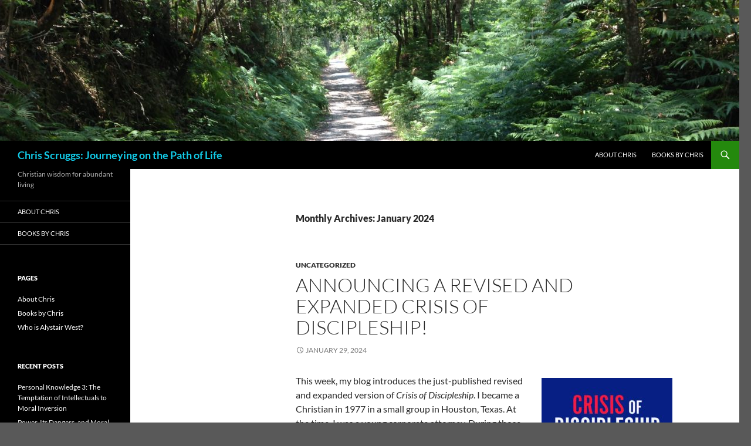

--- FILE ---
content_type: text/html; charset=UTF-8
request_url: https://gchristopherscruggs.com/?m=202401
body_size: 30717
content:
<!DOCTYPE html>
<html lang="en-US">
<head>
	<meta charset="UTF-8">
	<meta name="viewport" content="width=device-width, initial-scale=1.0">
	<title>January | 2024 | Chris Scruggs: Journeying on the Path of Life</title>
	<link rel="profile" href="https://gmpg.org/xfn/11">
	<link rel="pingback" href="https://gchristopherscruggs.com/xmlrpc.php">
	<meta name='robots' content='max-image-preview:large' />
	<style>img:is([sizes="auto" i], [sizes^="auto," i]) { contain-intrinsic-size: 3000px 1500px }</style>
	<link rel='dns-prefetch' href='//stats.wp.com' />
<link rel='dns-prefetch' href='//v0.wordpress.com' />
<link rel="alternate" type="application/rss+xml" title="Chris Scruggs: Journeying on the Path of Life &raquo; Feed" href="https://gchristopherscruggs.com/?feed=rss2" />
<link rel="alternate" type="application/rss+xml" title="Chris Scruggs: Journeying on the Path of Life &raquo; Comments Feed" href="https://gchristopherscruggs.com/?feed=comments-rss2" />
<script>
window._wpemojiSettings = {"baseUrl":"https:\/\/s.w.org\/images\/core\/emoji\/16.0.1\/72x72\/","ext":".png","svgUrl":"https:\/\/s.w.org\/images\/core\/emoji\/16.0.1\/svg\/","svgExt":".svg","source":{"concatemoji":"https:\/\/gchristopherscruggs.com\/wp-includes\/js\/wp-emoji-release.min.js?ver=6.8.3"}};
/*! This file is auto-generated */
!function(s,n){var o,i,e;function c(e){try{var t={supportTests:e,timestamp:(new Date).valueOf()};sessionStorage.setItem(o,JSON.stringify(t))}catch(e){}}function p(e,t,n){e.clearRect(0,0,e.canvas.width,e.canvas.height),e.fillText(t,0,0);var t=new Uint32Array(e.getImageData(0,0,e.canvas.width,e.canvas.height).data),a=(e.clearRect(0,0,e.canvas.width,e.canvas.height),e.fillText(n,0,0),new Uint32Array(e.getImageData(0,0,e.canvas.width,e.canvas.height).data));return t.every(function(e,t){return e===a[t]})}function u(e,t){e.clearRect(0,0,e.canvas.width,e.canvas.height),e.fillText(t,0,0);for(var n=e.getImageData(16,16,1,1),a=0;a<n.data.length;a++)if(0!==n.data[a])return!1;return!0}function f(e,t,n,a){switch(t){case"flag":return n(e,"\ud83c\udff3\ufe0f\u200d\u26a7\ufe0f","\ud83c\udff3\ufe0f\u200b\u26a7\ufe0f")?!1:!n(e,"\ud83c\udde8\ud83c\uddf6","\ud83c\udde8\u200b\ud83c\uddf6")&&!n(e,"\ud83c\udff4\udb40\udc67\udb40\udc62\udb40\udc65\udb40\udc6e\udb40\udc67\udb40\udc7f","\ud83c\udff4\u200b\udb40\udc67\u200b\udb40\udc62\u200b\udb40\udc65\u200b\udb40\udc6e\u200b\udb40\udc67\u200b\udb40\udc7f");case"emoji":return!a(e,"\ud83e\udedf")}return!1}function g(e,t,n,a){var r="undefined"!=typeof WorkerGlobalScope&&self instanceof WorkerGlobalScope?new OffscreenCanvas(300,150):s.createElement("canvas"),o=r.getContext("2d",{willReadFrequently:!0}),i=(o.textBaseline="top",o.font="600 32px Arial",{});return e.forEach(function(e){i[e]=t(o,e,n,a)}),i}function t(e){var t=s.createElement("script");t.src=e,t.defer=!0,s.head.appendChild(t)}"undefined"!=typeof Promise&&(o="wpEmojiSettingsSupports",i=["flag","emoji"],n.supports={everything:!0,everythingExceptFlag:!0},e=new Promise(function(e){s.addEventListener("DOMContentLoaded",e,{once:!0})}),new Promise(function(t){var n=function(){try{var e=JSON.parse(sessionStorage.getItem(o));if("object"==typeof e&&"number"==typeof e.timestamp&&(new Date).valueOf()<e.timestamp+604800&&"object"==typeof e.supportTests)return e.supportTests}catch(e){}return null}();if(!n){if("undefined"!=typeof Worker&&"undefined"!=typeof OffscreenCanvas&&"undefined"!=typeof URL&&URL.createObjectURL&&"undefined"!=typeof Blob)try{var e="postMessage("+g.toString()+"("+[JSON.stringify(i),f.toString(),p.toString(),u.toString()].join(",")+"));",a=new Blob([e],{type:"text/javascript"}),r=new Worker(URL.createObjectURL(a),{name:"wpTestEmojiSupports"});return void(r.onmessage=function(e){c(n=e.data),r.terminate(),t(n)})}catch(e){}c(n=g(i,f,p,u))}t(n)}).then(function(e){for(var t in e)n.supports[t]=e[t],n.supports.everything=n.supports.everything&&n.supports[t],"flag"!==t&&(n.supports.everythingExceptFlag=n.supports.everythingExceptFlag&&n.supports[t]);n.supports.everythingExceptFlag=n.supports.everythingExceptFlag&&!n.supports.flag,n.DOMReady=!1,n.readyCallback=function(){n.DOMReady=!0}}).then(function(){return e}).then(function(){var e;n.supports.everything||(n.readyCallback(),(e=n.source||{}).concatemoji?t(e.concatemoji):e.wpemoji&&e.twemoji&&(t(e.twemoji),t(e.wpemoji)))}))}((window,document),window._wpemojiSettings);
</script>
<link rel='stylesheet' id='twentyfourteen-jetpack-css' href='https://gchristopherscruggs.com/wp-content/plugins/jetpack/modules/theme-tools/compat/twentyfourteen.css?ver=15.4' media='all' />
<style id='wp-emoji-styles-inline-css'>

	img.wp-smiley, img.emoji {
		display: inline !important;
		border: none !important;
		box-shadow: none !important;
		height: 1em !important;
		width: 1em !important;
		margin: 0 0.07em !important;
		vertical-align: -0.1em !important;
		background: none !important;
		padding: 0 !important;
	}
</style>
<link rel='stylesheet' id='wp-block-library-css' href='https://gchristopherscruggs.com/wp-includes/css/dist/block-library/style.min.css?ver=6.8.3' media='all' />
<style id='wp-block-library-theme-inline-css'>
.wp-block-audio :where(figcaption){color:#555;font-size:13px;text-align:center}.is-dark-theme .wp-block-audio :where(figcaption){color:#ffffffa6}.wp-block-audio{margin:0 0 1em}.wp-block-code{border:1px solid #ccc;border-radius:4px;font-family:Menlo,Consolas,monaco,monospace;padding:.8em 1em}.wp-block-embed :where(figcaption){color:#555;font-size:13px;text-align:center}.is-dark-theme .wp-block-embed :where(figcaption){color:#ffffffa6}.wp-block-embed{margin:0 0 1em}.blocks-gallery-caption{color:#555;font-size:13px;text-align:center}.is-dark-theme .blocks-gallery-caption{color:#ffffffa6}:root :where(.wp-block-image figcaption){color:#555;font-size:13px;text-align:center}.is-dark-theme :root :where(.wp-block-image figcaption){color:#ffffffa6}.wp-block-image{margin:0 0 1em}.wp-block-pullquote{border-bottom:4px solid;border-top:4px solid;color:currentColor;margin-bottom:1.75em}.wp-block-pullquote cite,.wp-block-pullquote footer,.wp-block-pullquote__citation{color:currentColor;font-size:.8125em;font-style:normal;text-transform:uppercase}.wp-block-quote{border-left:.25em solid;margin:0 0 1.75em;padding-left:1em}.wp-block-quote cite,.wp-block-quote footer{color:currentColor;font-size:.8125em;font-style:normal;position:relative}.wp-block-quote:where(.has-text-align-right){border-left:none;border-right:.25em solid;padding-left:0;padding-right:1em}.wp-block-quote:where(.has-text-align-center){border:none;padding-left:0}.wp-block-quote.is-large,.wp-block-quote.is-style-large,.wp-block-quote:where(.is-style-plain){border:none}.wp-block-search .wp-block-search__label{font-weight:700}.wp-block-search__button{border:1px solid #ccc;padding:.375em .625em}:where(.wp-block-group.has-background){padding:1.25em 2.375em}.wp-block-separator.has-css-opacity{opacity:.4}.wp-block-separator{border:none;border-bottom:2px solid;margin-left:auto;margin-right:auto}.wp-block-separator.has-alpha-channel-opacity{opacity:1}.wp-block-separator:not(.is-style-wide):not(.is-style-dots){width:100px}.wp-block-separator.has-background:not(.is-style-dots){border-bottom:none;height:1px}.wp-block-separator.has-background:not(.is-style-wide):not(.is-style-dots){height:2px}.wp-block-table{margin:0 0 1em}.wp-block-table td,.wp-block-table th{word-break:normal}.wp-block-table :where(figcaption){color:#555;font-size:13px;text-align:center}.is-dark-theme .wp-block-table :where(figcaption){color:#ffffffa6}.wp-block-video :where(figcaption){color:#555;font-size:13px;text-align:center}.is-dark-theme .wp-block-video :where(figcaption){color:#ffffffa6}.wp-block-video{margin:0 0 1em}:root :where(.wp-block-template-part.has-background){margin-bottom:0;margin-top:0;padding:1.25em 2.375em}
</style>
<style id='classic-theme-styles-inline-css'>
/*! This file is auto-generated */
.wp-block-button__link{color:#fff;background-color:#32373c;border-radius:9999px;box-shadow:none;text-decoration:none;padding:calc(.667em + 2px) calc(1.333em + 2px);font-size:1.125em}.wp-block-file__button{background:#32373c;color:#fff;text-decoration:none}
</style>
<link rel='stylesheet' id='mediaelement-css' href='https://gchristopherscruggs.com/wp-includes/js/mediaelement/mediaelementplayer-legacy.min.css?ver=4.2.17' media='all' />
<link rel='stylesheet' id='wp-mediaelement-css' href='https://gchristopherscruggs.com/wp-includes/js/mediaelement/wp-mediaelement.min.css?ver=6.8.3' media='all' />
<style id='jetpack-sharing-buttons-style-inline-css'>
.jetpack-sharing-buttons__services-list{display:flex;flex-direction:row;flex-wrap:wrap;gap:0;list-style-type:none;margin:5px;padding:0}.jetpack-sharing-buttons__services-list.has-small-icon-size{font-size:12px}.jetpack-sharing-buttons__services-list.has-normal-icon-size{font-size:16px}.jetpack-sharing-buttons__services-list.has-large-icon-size{font-size:24px}.jetpack-sharing-buttons__services-list.has-huge-icon-size{font-size:36px}@media print{.jetpack-sharing-buttons__services-list{display:none!important}}.editor-styles-wrapper .wp-block-jetpack-sharing-buttons{gap:0;padding-inline-start:0}ul.jetpack-sharing-buttons__services-list.has-background{padding:1.25em 2.375em}
</style>
<style id='global-styles-inline-css'>
:root{--wp--preset--aspect-ratio--square: 1;--wp--preset--aspect-ratio--4-3: 4/3;--wp--preset--aspect-ratio--3-4: 3/4;--wp--preset--aspect-ratio--3-2: 3/2;--wp--preset--aspect-ratio--2-3: 2/3;--wp--preset--aspect-ratio--16-9: 16/9;--wp--preset--aspect-ratio--9-16: 9/16;--wp--preset--color--black: #000;--wp--preset--color--cyan-bluish-gray: #abb8c3;--wp--preset--color--white: #fff;--wp--preset--color--pale-pink: #f78da7;--wp--preset--color--vivid-red: #cf2e2e;--wp--preset--color--luminous-vivid-orange: #ff6900;--wp--preset--color--luminous-vivid-amber: #fcb900;--wp--preset--color--light-green-cyan: #7bdcb5;--wp--preset--color--vivid-green-cyan: #00d084;--wp--preset--color--pale-cyan-blue: #8ed1fc;--wp--preset--color--vivid-cyan-blue: #0693e3;--wp--preset--color--vivid-purple: #9b51e0;--wp--preset--color--green: #24890d;--wp--preset--color--dark-gray: #2b2b2b;--wp--preset--color--medium-gray: #767676;--wp--preset--color--light-gray: #f5f5f5;--wp--preset--gradient--vivid-cyan-blue-to-vivid-purple: linear-gradient(135deg,rgba(6,147,227,1) 0%,rgb(155,81,224) 100%);--wp--preset--gradient--light-green-cyan-to-vivid-green-cyan: linear-gradient(135deg,rgb(122,220,180) 0%,rgb(0,208,130) 100%);--wp--preset--gradient--luminous-vivid-amber-to-luminous-vivid-orange: linear-gradient(135deg,rgba(252,185,0,1) 0%,rgba(255,105,0,1) 100%);--wp--preset--gradient--luminous-vivid-orange-to-vivid-red: linear-gradient(135deg,rgba(255,105,0,1) 0%,rgb(207,46,46) 100%);--wp--preset--gradient--very-light-gray-to-cyan-bluish-gray: linear-gradient(135deg,rgb(238,238,238) 0%,rgb(169,184,195) 100%);--wp--preset--gradient--cool-to-warm-spectrum: linear-gradient(135deg,rgb(74,234,220) 0%,rgb(151,120,209) 20%,rgb(207,42,186) 40%,rgb(238,44,130) 60%,rgb(251,105,98) 80%,rgb(254,248,76) 100%);--wp--preset--gradient--blush-light-purple: linear-gradient(135deg,rgb(255,206,236) 0%,rgb(152,150,240) 100%);--wp--preset--gradient--blush-bordeaux: linear-gradient(135deg,rgb(254,205,165) 0%,rgb(254,45,45) 50%,rgb(107,0,62) 100%);--wp--preset--gradient--luminous-dusk: linear-gradient(135deg,rgb(255,203,112) 0%,rgb(199,81,192) 50%,rgb(65,88,208) 100%);--wp--preset--gradient--pale-ocean: linear-gradient(135deg,rgb(255,245,203) 0%,rgb(182,227,212) 50%,rgb(51,167,181) 100%);--wp--preset--gradient--electric-grass: linear-gradient(135deg,rgb(202,248,128) 0%,rgb(113,206,126) 100%);--wp--preset--gradient--midnight: linear-gradient(135deg,rgb(2,3,129) 0%,rgb(40,116,252) 100%);--wp--preset--font-size--small: 13px;--wp--preset--font-size--medium: 20px;--wp--preset--font-size--large: 36px;--wp--preset--font-size--x-large: 42px;--wp--preset--spacing--20: 0.44rem;--wp--preset--spacing--30: 0.67rem;--wp--preset--spacing--40: 1rem;--wp--preset--spacing--50: 1.5rem;--wp--preset--spacing--60: 2.25rem;--wp--preset--spacing--70: 3.38rem;--wp--preset--spacing--80: 5.06rem;--wp--preset--shadow--natural: 6px 6px 9px rgba(0, 0, 0, 0.2);--wp--preset--shadow--deep: 12px 12px 50px rgba(0, 0, 0, 0.4);--wp--preset--shadow--sharp: 6px 6px 0px rgba(0, 0, 0, 0.2);--wp--preset--shadow--outlined: 6px 6px 0px -3px rgba(255, 255, 255, 1), 6px 6px rgba(0, 0, 0, 1);--wp--preset--shadow--crisp: 6px 6px 0px rgba(0, 0, 0, 1);}:where(.is-layout-flex){gap: 0.5em;}:where(.is-layout-grid){gap: 0.5em;}body .is-layout-flex{display: flex;}.is-layout-flex{flex-wrap: wrap;align-items: center;}.is-layout-flex > :is(*, div){margin: 0;}body .is-layout-grid{display: grid;}.is-layout-grid > :is(*, div){margin: 0;}:where(.wp-block-columns.is-layout-flex){gap: 2em;}:where(.wp-block-columns.is-layout-grid){gap: 2em;}:where(.wp-block-post-template.is-layout-flex){gap: 1.25em;}:where(.wp-block-post-template.is-layout-grid){gap: 1.25em;}.has-black-color{color: var(--wp--preset--color--black) !important;}.has-cyan-bluish-gray-color{color: var(--wp--preset--color--cyan-bluish-gray) !important;}.has-white-color{color: var(--wp--preset--color--white) !important;}.has-pale-pink-color{color: var(--wp--preset--color--pale-pink) !important;}.has-vivid-red-color{color: var(--wp--preset--color--vivid-red) !important;}.has-luminous-vivid-orange-color{color: var(--wp--preset--color--luminous-vivid-orange) !important;}.has-luminous-vivid-amber-color{color: var(--wp--preset--color--luminous-vivid-amber) !important;}.has-light-green-cyan-color{color: var(--wp--preset--color--light-green-cyan) !important;}.has-vivid-green-cyan-color{color: var(--wp--preset--color--vivid-green-cyan) !important;}.has-pale-cyan-blue-color{color: var(--wp--preset--color--pale-cyan-blue) !important;}.has-vivid-cyan-blue-color{color: var(--wp--preset--color--vivid-cyan-blue) !important;}.has-vivid-purple-color{color: var(--wp--preset--color--vivid-purple) !important;}.has-black-background-color{background-color: var(--wp--preset--color--black) !important;}.has-cyan-bluish-gray-background-color{background-color: var(--wp--preset--color--cyan-bluish-gray) !important;}.has-white-background-color{background-color: var(--wp--preset--color--white) !important;}.has-pale-pink-background-color{background-color: var(--wp--preset--color--pale-pink) !important;}.has-vivid-red-background-color{background-color: var(--wp--preset--color--vivid-red) !important;}.has-luminous-vivid-orange-background-color{background-color: var(--wp--preset--color--luminous-vivid-orange) !important;}.has-luminous-vivid-amber-background-color{background-color: var(--wp--preset--color--luminous-vivid-amber) !important;}.has-light-green-cyan-background-color{background-color: var(--wp--preset--color--light-green-cyan) !important;}.has-vivid-green-cyan-background-color{background-color: var(--wp--preset--color--vivid-green-cyan) !important;}.has-pale-cyan-blue-background-color{background-color: var(--wp--preset--color--pale-cyan-blue) !important;}.has-vivid-cyan-blue-background-color{background-color: var(--wp--preset--color--vivid-cyan-blue) !important;}.has-vivid-purple-background-color{background-color: var(--wp--preset--color--vivid-purple) !important;}.has-black-border-color{border-color: var(--wp--preset--color--black) !important;}.has-cyan-bluish-gray-border-color{border-color: var(--wp--preset--color--cyan-bluish-gray) !important;}.has-white-border-color{border-color: var(--wp--preset--color--white) !important;}.has-pale-pink-border-color{border-color: var(--wp--preset--color--pale-pink) !important;}.has-vivid-red-border-color{border-color: var(--wp--preset--color--vivid-red) !important;}.has-luminous-vivid-orange-border-color{border-color: var(--wp--preset--color--luminous-vivid-orange) !important;}.has-luminous-vivid-amber-border-color{border-color: var(--wp--preset--color--luminous-vivid-amber) !important;}.has-light-green-cyan-border-color{border-color: var(--wp--preset--color--light-green-cyan) !important;}.has-vivid-green-cyan-border-color{border-color: var(--wp--preset--color--vivid-green-cyan) !important;}.has-pale-cyan-blue-border-color{border-color: var(--wp--preset--color--pale-cyan-blue) !important;}.has-vivid-cyan-blue-border-color{border-color: var(--wp--preset--color--vivid-cyan-blue) !important;}.has-vivid-purple-border-color{border-color: var(--wp--preset--color--vivid-purple) !important;}.has-vivid-cyan-blue-to-vivid-purple-gradient-background{background: var(--wp--preset--gradient--vivid-cyan-blue-to-vivid-purple) !important;}.has-light-green-cyan-to-vivid-green-cyan-gradient-background{background: var(--wp--preset--gradient--light-green-cyan-to-vivid-green-cyan) !important;}.has-luminous-vivid-amber-to-luminous-vivid-orange-gradient-background{background: var(--wp--preset--gradient--luminous-vivid-amber-to-luminous-vivid-orange) !important;}.has-luminous-vivid-orange-to-vivid-red-gradient-background{background: var(--wp--preset--gradient--luminous-vivid-orange-to-vivid-red) !important;}.has-very-light-gray-to-cyan-bluish-gray-gradient-background{background: var(--wp--preset--gradient--very-light-gray-to-cyan-bluish-gray) !important;}.has-cool-to-warm-spectrum-gradient-background{background: var(--wp--preset--gradient--cool-to-warm-spectrum) !important;}.has-blush-light-purple-gradient-background{background: var(--wp--preset--gradient--blush-light-purple) !important;}.has-blush-bordeaux-gradient-background{background: var(--wp--preset--gradient--blush-bordeaux) !important;}.has-luminous-dusk-gradient-background{background: var(--wp--preset--gradient--luminous-dusk) !important;}.has-pale-ocean-gradient-background{background: var(--wp--preset--gradient--pale-ocean) !important;}.has-electric-grass-gradient-background{background: var(--wp--preset--gradient--electric-grass) !important;}.has-midnight-gradient-background{background: var(--wp--preset--gradient--midnight) !important;}.has-small-font-size{font-size: var(--wp--preset--font-size--small) !important;}.has-medium-font-size{font-size: var(--wp--preset--font-size--medium) !important;}.has-large-font-size{font-size: var(--wp--preset--font-size--large) !important;}.has-x-large-font-size{font-size: var(--wp--preset--font-size--x-large) !important;}
:where(.wp-block-post-template.is-layout-flex){gap: 1.25em;}:where(.wp-block-post-template.is-layout-grid){gap: 1.25em;}
:where(.wp-block-columns.is-layout-flex){gap: 2em;}:where(.wp-block-columns.is-layout-grid){gap: 2em;}
:root :where(.wp-block-pullquote){font-size: 1.5em;line-height: 1.6;}
</style>
<link rel='stylesheet' id='wp-components-css' href='https://gchristopherscruggs.com/wp-includes/css/dist/components/style.min.css?ver=6.8.3' media='all' />
<link rel='stylesheet' id='godaddy-styles-css' href='https://gchristopherscruggs.com/wp-content/mu-plugins/vendor/wpex/godaddy-launch/includes/Dependencies/GoDaddy/Styles/build/latest.css?ver=2.0.2' media='all' />
<link rel='stylesheet' id='twentyfourteen-lato-css' href='https://gchristopherscruggs.com/wp-content/themes/twentyfourteen/fonts/font-lato.css?ver=20230328' media='all' />
<link rel='stylesheet' id='genericons-css' href='https://gchristopherscruggs.com/wp-content/plugins/jetpack/_inc/genericons/genericons/genericons.css?ver=3.1' media='all' />
<link rel='stylesheet' id='twentyfourteen-style-css' href='https://gchristopherscruggs.com/wp-content/themes/twentyfourteen/style.css?ver=20251202' media='all' />
<link rel='stylesheet' id='twentyfourteen-block-style-css' href='https://gchristopherscruggs.com/wp-content/themes/twentyfourteen/css/blocks.css?ver=20250715' media='all' />
<style id='jetpack_facebook_likebox-inline-css'>
.widget_facebook_likebox {
	overflow: hidden;
}

</style>
<script src="https://gchristopherscruggs.com/wp-includes/js/jquery/jquery.min.js?ver=3.7.1" id="jquery-core-js"></script>
<script src="https://gchristopherscruggs.com/wp-includes/js/jquery/jquery-migrate.min.js?ver=3.4.1" id="jquery-migrate-js"></script>
<script src="https://gchristopherscruggs.com/wp-content/themes/twentyfourteen/js/functions.js?ver=20250729" id="twentyfourteen-script-js" defer data-wp-strategy="defer"></script>
<link rel="https://api.w.org/" href="https://gchristopherscruggs.com/index.php?rest_route=/" /><link rel="EditURI" type="application/rsd+xml" title="RSD" href="https://gchristopherscruggs.com/xmlrpc.php?rsd" />
<meta name="generator" content="WordPress 6.8.3" />
	<style>img#wpstats{display:none}</style>
		<style>.recentcomments a{display:inline !important;padding:0 !important;margin:0 !important;}</style>		<style type="text/css" id="twentyfourteen-header-css">
				.site-title a {
			color: #12cbe8;
		}
		</style>
		<style id="custom-background-css">
body.custom-background { background-color: #595959; }
</style>
	
<!-- Jetpack Open Graph Tags -->
<meta property="og:type" content="website" />
<meta property="og:title" content="January 2024 &#8211; Chris Scruggs: Journeying on the Path of Life" />
<meta property="og:site_name" content="Chris Scruggs: Journeying on the Path of Life" />
<meta property="og:image" content="https://gchristopherscruggs.com/wp-content/uploads/2020/10/cropped-IMG_3958-scaled-1.jpeg" />
<meta property="og:image:width" content="512" />
<meta property="og:image:height" content="512" />
<meta property="og:image:alt" content="" />
<meta property="og:locale" content="en_US" />
<meta name="twitter:site" content="@chrisscruggsmec" />

<!-- End Jetpack Open Graph Tags -->
<link rel="icon" href="https://gchristopherscruggs.com/wp-content/uploads/2020/10/cropped-IMG_3958-scaled-1-32x32.jpeg" sizes="32x32" />
<link rel="icon" href="https://gchristopherscruggs.com/wp-content/uploads/2020/10/cropped-IMG_3958-scaled-1-192x192.jpeg" sizes="192x192" />
<link rel="apple-touch-icon" href="https://gchristopherscruggs.com/wp-content/uploads/2020/10/cropped-IMG_3958-scaled-1-180x180.jpeg" />
<meta name="msapplication-TileImage" content="https://gchristopherscruggs.com/wp-content/uploads/2020/10/cropped-IMG_3958-scaled-1-270x270.jpeg" />
</head>

<body class="archive date custom-background wp-embed-responsive wp-theme-twentyfourteen header-image list-view full-width">
<a class="screen-reader-text skip-link" href="#content">
	Skip to content</a>
<div id="page" class="hfeed site">
			<div id="site-header">
		<a href="https://gchristopherscruggs.com/" rel="home" >
			<img src="https://gchristopherscruggs.com/wp-content/uploads/2018/07/cropped-IMG_0121.jpg" width="1260" height="240" alt="Chris Scruggs: Journeying on the Path of Life" srcset="https://gchristopherscruggs.com/wp-content/uploads/2018/07/cropped-IMG_0121.jpg 1260w, https://gchristopherscruggs.com/wp-content/uploads/2018/07/cropped-IMG_0121-300x57.jpg 300w, https://gchristopherscruggs.com/wp-content/uploads/2018/07/cropped-IMG_0121-768x146.jpg 768w, https://gchristopherscruggs.com/wp-content/uploads/2018/07/cropped-IMG_0121-1024x195.jpg 1024w" sizes="(max-width: 1260px) 100vw, 1260px" decoding="async" fetchpriority="high" />		</a>
	</div>
	
	<header id="masthead" class="site-header">
		<div class="header-main">
							<h1 class="site-title"><a href="https://gchristopherscruggs.com/" rel="home" >Chris Scruggs: Journeying on the Path of Life</a></h1>
			
			<div class="search-toggle">
				<a href="#search-container" class="screen-reader-text" aria-expanded="false" aria-controls="search-container">
					Search				</a>
			</div>

			<nav id="primary-navigation" class="site-navigation primary-navigation">
				<button class="menu-toggle">Primary Menu</button>
				<div class="menu-blogs-container"><ul id="primary-menu" class="nav-menu"><li id="menu-item-74" class="menu-item menu-item-type-post_type menu-item-object-page menu-item-74"><a href="https://gchristopherscruggs.com/?page_id=40">About Chris</a></li>
<li id="menu-item-75" class="menu-item menu-item-type-post_type menu-item-object-page menu-item-75"><a href="https://gchristopherscruggs.com/?page_id=42">Books by Chris</a></li>
</ul></div>			</nav>
		</div>

		<div id="search-container" class="search-box-wrapper hide">
			<div class="search-box">
				<form role="search" method="get" class="search-form" action="https://gchristopherscruggs.com/">
				<label>
					<span class="screen-reader-text">Search for:</span>
					<input type="search" class="search-field" placeholder="Search &hellip;" value="" name="s" />
				</label>
				<input type="submit" class="search-submit" value="Search" />
			</form>			</div>
		</div>
	</header><!-- #masthead -->

	<div id="main" class="site-main">

	<section id="primary" class="content-area">
		<div id="content" class="site-content" role="main">

			
			<header class="page-header">
				<h1 class="page-title">
					Monthly Archives: January 2024				</h1>
			</header><!-- .page-header -->

				
<article id="post-3545" class="post-3545 post type-post status-publish format-standard hentry category-uncategorized">
	
	<header class="entry-header">
				<div class="entry-meta">
			<span class="cat-links"><a href="https://gchristopherscruggs.com/?cat=1" rel="category">Uncategorized</a></span>
		</div>
			<h1 class="entry-title"><a href="https://gchristopherscruggs.com/?p=3545" rel="bookmark">Announcing a Revised and Expanded Crisis of Discipleship!</a></h1>
		<div class="entry-meta">
			<span class="entry-date"><a href="https://gchristopherscruggs.com/?p=3545" rel="bookmark"><time class="entry-date" datetime="2024-01-29T19:13:29-06:00">January 29, 2024</time></a></span> <span class="byline"><span class="author vcard"><a class="url fn n" href="https://gchristopherscruggs.com/?author=1" rel="author">ChrisScruggs</a></span></span>		</div><!-- .entry-meta -->
	</header><!-- .entry-header -->

		<div class="entry-content">
		<p style="font-weight: 400;"><a href="https://gchristopherscruggs.com/wp-content/uploads/2024/01/CoD-Cover.jpg"><img decoding="async" class="alignright size-medium wp-image-3546" src="https://gchristopherscruggs.com/wp-content/uploads/2024/01/CoD-Cover-223x300.jpg" alt="" width="223" height="300" srcset="https://gchristopherscruggs.com/wp-content/uploads/2024/01/CoD-Cover-223x300.jpg 223w, https://gchristopherscruggs.com/wp-content/uploads/2024/01/CoD-Cover-761x1024.jpg 761w, https://gchristopherscruggs.com/wp-content/uploads/2024/01/CoD-Cover-768x1033.jpg 768w, https://gchristopherscruggs.com/wp-content/uploads/2024/01/CoD-Cover-1142x1536.jpg 1142w, https://gchristopherscruggs.com/wp-content/uploads/2024/01/CoD-Cover-1523x2048.jpg 1523w, https://gchristopherscruggs.com/wp-content/uploads/2024/01/CoD-Cover.jpg 1566w" sizes="(max-width: 223px) 100vw, 223px" /></a>This week, my blog introduces the just-published revised and expanded version of <em>Crisis of Discipleship</em>. I became a Christian in 1977 in a small group in Houston, Texas. At the time, I was a young corporate attorney. During those years, I was an active layperson and small group leader of one kind or another while trying to put my faith at work in a secular calling. In 1991, Kathy and I left Houston and the practice of law and attended seminary. While in seminary, we were active in small group discipling. From 1994 until 2019, I pastored three congregations ranging from relatively small to large. Each congregation had a small group discipling ministry. The practical suggestions of <em>Crisis of Discipleship</em> flow from all those years of work and ministry.</p>
<p style="font-weight: 400;"><strong>Preparing a New Version of Crisis of Discipleship</strong></p>
<p style="font-weight: 400;">Since 2017, I have been writing, publishing, and revising my reflections on making disciples in the challenging environment of contemporary culture. The results of this work are embodied in <em>Crisis of Discipleship: Renewing the Art of Relational Disciple Making</em> in a revised and expanded format published by Living Dialog Ministries.</p>
<p style="font-weight: 400;"><em>The book is available at <a href="https://livingdialog.org/product/crisis">https://livingdialog.org/product/crisis</a> and other venues. Living Dialog has sacrificially assisted in this reprint, and I hope you will attempt to buy them directly from Living Dialog.</em> I have included the new cover so that you will be able to purchase the latest version. You can see the book at <a href="http://livingdialog.org/">LivingDialog.org</a>. The book is also available on Amazon and other sources. Be sure to purchase the Revised and Expanded Version. The older version with a different cover is still available from some sources.</p>
<p style="font-weight: 400;">A set of editable PowerPoint slides is available for pastors and teachers free of charge, enabling leaders to teach this as a series of lessons with minimal preparation. I am also most willing to create a Study Guide for anyone who needs it. The editability of the slides assures that teachers can customize the lessons for their congregation.</p>
<p style="font-weight: 400;">I hope that <em>Crisis of Discipleship</em> will help leaders of local congregations take practical steps to prioritize disciple-making in local churches. A pastor, friend, and mentor constantly reminded me that the church is never more than a generation from extinction. Making disciples in the challenging environment of post-Enlightenment America and Europe will take the concerted effort of many people. I hope you will read this book and consider giving it to your local church leadership.</p>
<p style="font-weight: 400;"><strong>The Material Covered</strong></p>
<p style="font-weight: 400;">The book is both theoretical and practical, with the practical aspect predominant. It begins with an analysis of our culture. It ends with a glimpse into the future, reflecting upon why we must develop a relational discipleship strategy. The book does not take sides regarding various theological or denominational differences, trying to be fair to everyone and valuable to any congregation that would like to develop a better strategy for discipling people.</p>
<p style="font-weight: 400;">I have reproduced the Table of Contents below so that you can easily see what is to be learned through studying the book:</p>
<p style="font-weight: 400; text-align: center;"><strong>Part 1: Come and Follow Me</strong></p>
<p style="font-weight: 400;">Chapter 1: The Blessed Life</p>
<p style="font-weight: 400;">Chapter 2: Life in the Ruins</p>
<p style="font-weight: 400;">Chapter 3: Costly Discipleship</p>
<p style="font-weight: 400;">Chapter 4: The Way of a Christ-Follower</p>
<p style="font-weight: 400;">Chapter 5: The Way of Relationship</p>
<p style="font-weight: 400; text-align: center;"><strong>Part 2: Live and Love Like Christ</strong></p>
<p style="font-weight: 400;">Chapter 6: Sharing Christ’s Life</p>
<p style="font-weight: 400;">Chapter 7: Sharing Good News</p>
<p style="font-weight: 400;">Chapter 8: Sharing Your Testimony</p>
<p style="font-weight: 400;">Chapter 9: Sharing in Dialogue</p>
<p>Chapter 10: Living a Different Way of Life</p>
<p style="text-align: center;"><strong>Part 3 Being a Disciple in a Fragmented Age</strong></p>
<p>Chapter 11: The Way of Prayer</p>
<p>Chapter 12: The Way of the Word</p>
<p>Chapter 13: The Way of Service</p>
<p>Chapter 14: Growing in Transformational Community</p>
<p style="font-weight: 400;">Chapter 15: Discipleship in an Age of Fragmentation</p>
<p style="font-weight: 400;"><strong>Conclusion</strong></p>
<p style="font-weight: 400;"><em>Crisis of Discipleship</em> represents the lessons of almost fifty years of Christian discipleship as a lay leader and pastor. As the “Boomers” (my generation) move to the sidelines, a new generation of leadership is emerging. <em>Crisis of Discipleship </em>hopes to help those in active ministry and those emerging into leadership as they seek to find ways to meet the challenges of our culture. No one, least of all me, has all the answers. Nevertheless, many people have found ways to reach out to American and Western cultures—and many new ideas have been proposed. I hope that many leaders and laypersons will find a way to begin thinking through their own response to our culture in Crisis of Discipleship.</p>
<p>This has been a labor of love and, hopefully, a way to share my walk with Christ with others in a helpful way. I hope friends, pastors, church leaders, and others will appreciate it.</p>
<p>God bless you all,</p>
<h3><em>Chris</em></h3>
	</div><!-- .entry-content -->
	
	</article><!-- #post-3545 -->

<article id="post-3537" class="post-3537 post type-post status-publish format-standard hentry category-uncategorized">
	
	<header class="entry-header">
				<div class="entry-meta">
			<span class="cat-links"><a href="https://gchristopherscruggs.com/?cat=1" rel="category">Uncategorized</a></span>
		</div>
			<h1 class="entry-title"><a href="https://gchristopherscruggs.com/?p=3537" rel="bookmark">Marshand and Ultimate Reality</a></h1>
		<div class="entry-meta">
			<span class="entry-date"><a href="https://gchristopherscruggs.com/?p=3537" rel="bookmark"><time class="entry-date" datetime="2024-01-23T22:39:09-06:00">January 23, 2024</time></a></span> <span class="byline"><span class="author vcard"><a class="url fn n" href="https://gchristopherscruggs.com/?author=1" rel="author">ChrisScruggs</a></span></span>		</div><!-- .entry-meta -->
	</header><!-- .entry-header -->

		<div class="entry-content">
		<p style="font-weight: 400;"><a href="https://gchristopherscruggs.com/wp-content/uploads/2024/01/Marshland.jpg"><img decoding="async" class="alignright size-medium wp-image-3539" src="https://gchristopherscruggs.com/wp-content/uploads/2024/01/Marshland-194x300.jpg" alt="" width="194" height="300" /></a>In 2023 I published a novel, <em>Marshland</em>, which is a murder mystery, a story of the Texas Savings and Loan Crisis, and a spiritual mystery all rolled into one. <a href="applewebdata://CE7A3B8F-85DD-4B9C-910F-8FD4D013FA1E#_ftn1" name="_ftnref1">[1]</a> My friends (and the publisher) tell me that to create and maintain interest, it is necessary to occasionally publish an excerpt and perhaps give some insight into the background of the book. As I work on a more Christian and Biblical blog intended to become the second of the blogs on public theology, I decided that this week, I would publish an excerpt from near the end of <em>Marshland</em>. Next week, I think I am going to be publishing a bit of the newly published revised and expanded version of <em>Crisis of Discipleship</em>, which was also published last year and is now out in a new edition. <a href="applewebdata://CE7A3B8F-85DD-4B9C-910F-8FD4D013FA1E#_ftn2" name="_ftnref2">[2]</a></p>
<p style="font-weight: 400;">For now, here is the excerpt from <em>Marshland</em>:</p>
<p><a href="https://gchristopherscruggs.com/wp-content/uploads/2024/01/download.png"><img loading="lazy" decoding="async" class="size-full wp-image-3540 aligncenter" src="https://gchristopherscruggs.com/wp-content/uploads/2024/01/download.png" alt="" width="204" height="192" /></a></p>
<p>&nbsp;</p>
<p style="font-weight: 400;">One night we spent together remains vivid in my memory. My father, brother, and I were alone after dinner. They asked me to recount the events of the past months, which I did. When I got to the dark figure and strange lights, Dad and my brother got very quiet. Finally, they asked me what I thought my experiences meant. I had a hard time answering.</p>
<p style="font-weight: 400;">“I don’t really know what to think. I make my living not believing what people say unless it can be proven in court. However, that kind of proof is unavailable when it comes to personal perceptions of a spiritual reality. I know what I experienced. I know what I saw or dreamed. I know what happened as a result. I do not think it was simply an illusion or false delusion. I am not sure I need to know more.”</p>
<p style="font-weight: 400;">My father seemed to think that was a pretty good answer.</p>
<p style="font-weight: 400;">“In the ministry, I have seen a lot of things that an unbeliever might explain as a coincidence, supernatural answers to prayers, the intervention of God, or chance. I have always thought of them as something spiritual. I never felt it necessary to know or understand more. In the end, it is a matter of faith how one interprets experiences like those you recently had. Personally, however, I also think the experiences were real.”</p>
<p style="font-weight: 400;">My brother listened carefully, then gave his take on what had occurred<em>.</em></p>
<p style="font-weight: 400;">“When I was in seminary, I had a class on, of all people, John Calvin. One day, as we were discussing Calvin’s views about angels, someone in the class spoke dismissively about Calvin’s premodern worldview. The professor, who was by no means a fundamentalist, paused thoughtfully and then said, ‘I think it is a great mistake not to believe in angels.’ He never explained his meaning, but I have always remembered that class.</p>
<p style="font-weight: 400;">“During my seminary days, I was often asked to preach in churches with which the seminary wanted to sustain a relationship. During those times, I habitually asked pastors what they thought about angels and demons and whether they had ever experienced things that seemed mystical in origin. The answers were interesting. Across various theological orientations, the answer was almost invariably that they believed in the demonic and in the angelic in some form. They had seen and experienced things in ministry that were difficult to explain on any basis other than supernaturally. They did not agree on the explanation, but they did agree on the existence of what I would call a trans-material dimension to the universe. I have experienced things as a pastor that are hard to explain without postulating an element of the divine or demonic.</p>
<p style="font-weight: 400;">“Art, it seems to me you have had such an experience. Your visions could just be dreams, but in the case of the angelic lights, your experiences were shared by others who saw the strange pillars of light. These experiences do not seem to be some kind of mass delusion. You will have to decide for yourself what you believe. As for me, I believe the world is stranger than we know.”</p>
<p style="font-weight: 400;">My father chimed in. “One interesting development in philosophy in recent years has been recognizing that reality is multilayered. At the bottom of material reality lies the principles of physics, from which chemistry and biology emerge as independent areas of reality. The human race emerged in a long process of biological and social development, with the result that religion, psychology, sociology, law, and other disciplines also developed, due to the capacity of human beings to create human societies and institutions. Each level of reality depends on others, yet has its own degree of independence. While other levels are relevant and may impact higher levels, they do not determine them. In my view, beyond the created order, there is a vast, invisible order of spiritual reality. This order may well include an angelic order of being. You may have had some kind of contact with that reality.”</p>
<p style="font-weight: 400; text-align: left;">Our conversation shifted to the wedding and the excitement it generated in the family. We never returned to the subject of angels. In the intervening years, until recently, I rarely encountered anything like what I experienced during the final days of the Marshland transaction. As the years passed, the vividness of my experience faded, and with it, my curiosity and interest. I was busy as a lawyer, husband, and father. Yet it was in those days that I found my true vocation, the great love of my life, and a kind of center from which I have lived since.<a href="https://gchristopherscruggs.com/wp-content/uploads/2024/01/download.png"><img loading="lazy" decoding="async" class="size-full wp-image-3540 aligncenter" src="https://gchristopherscruggs.com/wp-content/uploads/2024/01/download.png" alt="" width="204" height="192" /></a></p>
<p style="font-weight: 400;">This week, I ran across a quotation from Thomas Torrance, whose theological writings have meant a lot to me over the course of the years. It is from an essay entitled “Christianity and Scientific Change.” When I wrote <em>Marshland</em>, in my mind I attributed the words of Arthur Stone’s father to what I learned studying John Polkinghorne, the British physicist and theologian, whose work has also been important to me and who makes a similar observation in his many books. Arthur Peacocke and Ian Barbour also influenced my understanding of the multi-layered nature of reality. It is actually an important idea to get in one’s mind.</p>
<p style="font-weight: 400;">In Torrance’s essay, he makes the point:</p>
<p style="font-weight: 400;"><strong>“Scientific knowledge embodies layers of coherent comprehension which answer to and are affected by the coordinated layers of orderly relations, in reality itself. This integrated complex structure in reality and in our corresponding knowledge of it forms an ascending hierarchy of orderly relations which prove to be open upward in ever wider, comprehensiveness and profounder ranges of intelligibility, but which cannot be flattened down word by being reduced to homeomorphic relations on one and the same level.</strong></p>
<p style="font-weight: 400;"><strong>…</strong></p>
<p style="font-weight: 400;"><strong>As these different levels of reality become disclosed through our inquiries, together with the corresponding levels of our explanatory accounts of them, they combine with one another, in such a hierarchical way, as to constitute a vast semantic focus of meaning.”</strong> <a href="applewebdata://CE7A3B8F-85DD-4B9C-910F-8FD4D013FA1E#_ftn3" name="_ftnref3">[3]</a></p>
<p style="font-weight: 400;">A lot rides on understanding this quotation and the point I am making in <em>Marshland</em>. If I could summarize what Torrance is saying it is this:</p>
<ol>
<li>Every level of reality exists dependent upon other levels but independent of them.</li>
<li>Reality has a hierarchical structure, from basic physics to chemistry to biology to psychology to sociology to theology.</li>
<li>In reality, there is an upward openness to emerging novelty, which means that the higher levels are not fully reducible to the lower levels.</li>
<li>Through science, mathematics, words, and other symbols human beings discover the structure and meaning of this multi-layered reality.</li>
</ol>
<p style="font-weight: 400;">Because there are different levels of reality, it is not appropriate to try to understand one level of reality on the basis of lower levels alone. For example, one cannot understand the functioning of the human spirit solely on the basis of physics, chemistry, or even biology. The existence of the human mind creates an entirely different level of reality that must be understood on its own terms. Similarly, spiritual realities, such as the angels in <em>Marshland</em>, exist on a different level than material realities.</p>
<p style="font-weight: 400;">Modern science and much modern philosophy tend to dismiss religious views and experiences as not “scientific,” at least as the speaker understands science. Torrance and I would disagree with this.</p>
<p style="font-weight: 400;">On the spiritual level, we are dealing with the person of God. Like all personal relations, we cannot understand this God, unless God chooses to communicate himself to us. Of course, God can be expected to communicate to us on the basis of our human abilities to perceive, which is why religious people experience visions and dreams. It’s also why the religious truths of every religion are embodied in people and in books.</p>
<p style="font-weight: 400;">Jesus told parables. Mohammed wrote the <em>Koran</em>. The sayings of Buddha have been passed down to us. Confucius wrote the <em>Analects</em>. We can read, understand, and grow closer to understanding Ultimate Reality in our study of them.</p>
<p style="font-weight: 400;">As a Christian, I read my Bible daily as one of the ways God communicates with me. Prayer, worship, and service to others are other ways God communicates. I study the Old and New Testaments because I believe they render a true vision of the nature of the infinite, personal God, a God finally revealed to us in the Person of Jesus Christ.</p>
<p style="font-weight: 400;">Nevertheless, there is always an irreducible mystery to any such communication for the reality being communicated is at a different level of reality than we human beings inhabit. This is why God chose to give us the name “I am” or “I Am that I Am,” or, as I sometimes refer to God in my writings, “I Am what I Am and will be what I Will Be.” God loves us. We know that from Christ. God wishes us the best. We know that from Scripture. But God will not be fully understood by us. Like Arthur Stone, we have to be content with what we know and can know within our human limits.</p>
<p style="text-align: center;"><strong>Copyright 2024, G, Christopher Scruggs, All Rights Reserved</strong></p>
<p><a href="applewebdata://CE7A3B8F-85DD-4B9C-910F-8FD4D013FA1E#_ftnref1" name="_ftn1">[1]</a> Alystair West, <em>Marshland</em> (Bloomington, ID: Westbow Press, 2023).</p>
<p><a href="applewebdata://CE7A3B8F-85DD-4B9C-910F-8FD4D013FA1E#_ftnref2" name="_ftn2">[2]</a> G. Christopher Scruggs, Crisis of Discipleship: Renewing the Art of Relational Disciplemaking (Richmond, VA: 2024).</p>
<p><a href="applewebdata://CE7A3B8F-85DD-4B9C-910F-8FD4D013FA1E#_ftnref3" name="_ftn3">[3]</a> Thomas F. Torrance, <em>Christian Theology and Scientific</em> Culture “Christianity and Scientific Change” (Eugene OR: Wipf &amp; Stock, 1998), 37, 39</p>
	</div><!-- .entry-content -->
	
	</article><!-- #post-3537 -->

<article id="post-3534" class="post-3534 post type-post status-publish format-standard hentry category-uncategorized">
	
	<header class="entry-header">
				<div class="entry-meta">
			<span class="cat-links"><a href="https://gchristopherscruggs.com/?cat=1" rel="category">Uncategorized</a></span>
		</div>
			<h1 class="entry-title"><a href="https://gchristopherscruggs.com/?p=3534" rel="bookmark">Where Love and Wisdom Meet</a></h1>
		<div class="entry-meta">
			<span class="entry-date"><a href="https://gchristopherscruggs.com/?p=3534" rel="bookmark"><time class="entry-date" datetime="2024-01-16T22:09:55-06:00">January 16, 2024</time></a></span> <span class="byline"><span class="author vcard"><a class="url fn n" href="https://gchristopherscruggs.com/?author=1" rel="author">ChrisScruggs</a></span></span>		</div><!-- .entry-meta -->
	</header><!-- .entry-header -->

		<div class="entry-content">
		<p style="font-weight: 400;"><strong><em>The End of the Intellectual Search for Wisdom</em></strong></p>
<p style="font-weight: 400;"><a href="https://gchristopherscruggs.com/wp-content/uploads/2014/08/Book-Cover.peg_.png"><img loading="lazy" decoding="async" class="alignright size-medium wp-image-219" src="https://gchristopherscruggs.com/wp-content/uploads/2014/08/Book-Cover.peg_-199x300.png" alt="" width="199" height="300" srcset="https://gchristopherscruggs.com/wp-content/uploads/2014/08/Book-Cover.peg_-199x300.png 199w, https://gchristopherscruggs.com/wp-content/uploads/2014/08/Book-Cover.peg_.png 230w" sizes="auto, (max-width: 199px) 100vw, 199px" /></a>Wisdom literature is committed to an unflinching search for truth and an understanding of the reality of human life, squarely facing the problems inherent in a simple equation of blessings, success, and meaning with the wise life. <a href="applewebdata://CB041478-6562-47EC-AC8F-61F8C6F162FE#_ftn1" name="_ftnref1">[1] </a><u>Job</u>, <u>Ecclesiastes</u>, and <u>Daniel</u>, each in their own way, address the reality that good people suffer, much suffering does not make sense, and wisdom does not prevent a wise person from experiencing injustice and meaninglessness inherent to much of human life.</p>
<p style="font-weight: 400;">In <u>Job</u> and <u>Ecclesiastes</u>, one senses the conviction that any explanation of the human condition must finally come through a personal revelation. This is why Job is so insistent that he achieve a personal interview with God. His friends are not adequate mediators of reasons for his suffering. He wants his case, and by extrapolation, the case of every sufferer, to be personally heard by God and answered by God. You see, the character of God is at stake in the problems of meaningless and undeserved suffering. To a person who suffers undeservedly or loses a sense that life has meaning, God often seems strangely silent.</p>
<p style="font-weight: 400;">Near the end of <u>Proverbs</u>, a passage speaks of the ultimate helplessness of human reason in the face of the most profound questions of life. It is as if, in frustration, the wisdom writers finally confess the futility of trying to understand the ways of God:</p>
<p style="font-weight: 400;"><strong>I am weary, O God; I am weary and worn out, O God. I am too stupid to be human, and I lack common sense. I have not mastered human wisdom, nor do I know the Holy One. Who but God goes up to heaven and comes back down? Who holds the wind in his fists? Who wraps up the oceans in his cloak? Who has created the whole wide world? What is his name—and his son’s name? Tell me if you know!</strong> (Proverbs 30:1-4, NLT).</p>
<p style="font-weight: 400;">This passage expresses a fundamental problem with the human search for wisdom: We are not God. We cannot ascend to heaven and check our earthly conclusions with the Almighty. The search for God and for human wisdom concerning the most critical questions of life ultimately reaches the end of human understanding. More arguments will not suffice—a revelation is needed. One is tempted to quote the modern philosopher Ludwig Wittgenstein, “Whereof one cannot speak, thereof one must be silent.” <a href="applewebdata://CB041478-6562-47EC-AC8F-61F8C6F162FE#_ftn2" name="_ftnref2">[2]</a></p>
<p style="font-weight: 400;">Humans must live within the limits of human understanding. The ways of God are beyond our understanding. If humans are to find answers to life’s most troubling questions, God must reveal them. We cannot ascend to God or investigate God and find our answers. Since our deepest need for a sense of the presence of God, and not simply a word from God, the revelation we need must be personal, not merely verbal. <a href="applewebdata://CB041478-6562-47EC-AC8F-61F8C6F162FE#_ftn3" name="_ftnref3">[3]</a></p>
<p style="font-weight: 400;"><strong><em>One Greater than Solomon</em></strong></p>
<p style="font-weight: 400;">New Testament writers would agree for a surprising reason: They had seen the mysterious, inscrutable God revealed in human flesh. When they saw Jesus, they saw revealed a kind of wisdom so different from their expectations that it initially seemed foolish. As they reflected on the revelation of Christ, they came to understand it as foundational to any rational understanding of God and the universe.</p>
<p style="font-weight: 400;">In Matthew 12, Jesus alludes to his special status. The Scribes and the Pharisees have been challenging Jesus because he seems not to follow the wisdom of the Jewish tradition as they understand it. Finally, Jesus responds. Here is how Matthew relates the story:</p>
<p style="font-weight: 400;"><strong>Then some of the scribes and Pharisees said, “Master, we want to see a sign from you.” But Jesus told them, “It is an evil and unfaithful generation that craves for a sign, and no sign will be given to it—except the sign of the prophet Jonah. For just as Jonah was in the belly of that great sea-monster for three days and nights, so will the Son of Man be in the heart of the earth for three days and nights. The men of Nineveh will stand up with this generation in the judgment and will condemn it. For they did repent when Jonah preached to them, and you have more than Jonah’s preaching with you now! The Queen of the South will stand up in the judgment with this generation and will condemn it. <em>For she came from the ends of the earth to listen to the wisdom of Solomon, and you have more than the wisdom of Solomon with you now!</em> </strong>(Matthew 12:33-42, J.B. Philips [emphasis added]).</p>
<p style="font-weight: 400;">The Scribes and the Pharisees wanted a sign that Jesus was an authentic teacher of the wisdom of God, which they could fit into their pre-existing worldview. They wanted a Messiah that fit their expectations. Jesus refused their request, telling them they would indeed get a sign—but not one that they could accept. Although in Jesus, one greater than Solomon is present, they will have to change their expectations in the face of the reality of the Messiah God has sent to them. <a href="applewebdata://CB041478-6562-47EC-AC8F-61F8C6F162FE#_ftn4" name="_ftnref4">[4]</a></p>
<p style="font-weight: 400;">Greater than Solomon? Who among the teachers of Israel could be greater than the patron saint of the wisdom tradition, the Son of David? Here, Jesus is making his case that, as “one has come down from heaven,” he is the authentic and reliable guide to the wise life. However, this is not a wisdom the world will easily recognize or accept. In fact, the very people who might have been expected to acknowledge Jesus as the bearer of true wisdom reject and crucify him.</p>
<p style="font-weight: 400;"> <strong><em>The Word Made Flesh</em></strong></p>
<p style="font-weight: 400;">It is not just the spoken words of Jesus that are important. In his very being, the Word and Wisdom of God are revealed. John begins his gospel:</p>
<p style="font-weight: 400;"><strong>In the beginning was the Word, and the Word was with God, and the Word was God. He was with God in the beginning. Through him all things were made; without him nothing was made that has been made. In him was life, and that life was the light of all mankind. The light shines in the darkness, and the darkness has not overcome it. … The Word became flesh and made his dwelling among us. We have seen his glory, the glory of the one and only Son, who came from the Father, full of grace and truth</strong> (John 1:1-8, 14, NIV).</p>
<p style="font-weight: 400;">In Christ, God has chosen to make a personal appearance in human history. In Jesus, the wisdom that was with the Father in the beginning as a master craftsman of creation (Proverbs 8) came to dwell in history in human form and is now revealed not just in words but also in a human being whose character is “full of Grace and Truth” (John 1:14).</p>
<p style="font-weight: 400;">Despite the presence of the True Light of God’s wisdom in Jesus, the True Light was not easy to recognize (John 1:9). In fact, “…though the world was made through him, the world did not recognize him” (John 1:10, NIV). When John says that the world did not receive him, he does not just mean the gentile nations who might be expected to miss the purpose and meaning of his life. Not even his own people, who had been prepared for his coming throughout their long history, understood. “He came to that which was his own, but his own did not receive him” (John 1:11, NIV).</p>
<p style="font-weight: 400;">The New Testament is replete with indications that even those closest to Jesus, the disciples, were often puzzled by Jesus and his teachings. <a href="applewebdata://CB041478-6562-47EC-AC8F-61F8C6F162FE#_ftn5" name="_ftnref5">[5]</a> They did not always understand his parables and frequently had to have them explained to them (See Mark 4:13). In Matthew 13, Jesus tells a series of parables that his followers have difficulty understanding. Then, the reason is given:</p>
<p style="font-weight: 400;">Jesus spoke all these things to the crowd in parables; he did not say anything to them without using a parable. So was fulfilled what was spoken through the prophet: “I will open my mouth in parables, I will utter things hidden since the creation of the world” (Matthew 13:34-35, NIV).</p>
<p style="font-weight: 400;">Jesus’ teachings were difficult to understand, and his wisdom was often confusing because he revealed a hidden wisdom from God (I Corinthians 1:18-19). This wisdom can only be recognized based on the revelation God is making through Jesus.</p>
<p style="font-weight: 400;">The core misunderstanding of the disciples concerned the character of Jesus and God. Jesus revealed a wisdom that does not necessarily breed success or victory. It is not a wisdom that brings with it adulation of the crowds or political or economic power. It is not a wisdom that the best and the brightest of the academy will necessarily applaud. It is a wisdom that leads to a cross. It is wisdom shown by submitting to injustice. It is a wisdom symbolized by a cross. In other words, human wisdom formed by the notion that wisdom brings success and adulation is no kind of wisdom at all.</p>
<p style="font-weight: 400;"><strong><em>The Wisdom of the Cross</em></strong></p>
<p style="font-weight: 400;">The apostle Paul expresses the surprise the apostles felt at Christ’s incomprehensible self-disclosure of God’s self-giving wisdom:</p>
<p style="font-weight: 400;"><strong>For the message of the cross is foolishness to those who are perishing, but to us who are being saved it is the power of God. For it is written: “I will destroy the wisdom of the wise; the intelligence of the intelligent I will frustrate.” Where is the wise person? Where is the teacher of the law? Where is the philosopher of this age? Has not God made foolish the wisdom of the world? For since in the wisdom of God the world through its wisdom did not know him, God was pleased through the foolishness of what was preached to save those who believe. Jews demand signs and Greeks look for wisdom, but we preach Christ crucified: a stumbling block to Jews and foolishness to Gentiles, but to those whom God has called, both Jews and Greeks, Christ the power of God and the wisdom of God. For the foolishness of God is wiser than human wisdom, and the weakness of God is stronger than human strength</strong> (I Corinthians 1:18-25, NIV).</p>
<p style="font-weight: 400;">The wisdom Christ revealed is so unimaginable that no form of human understanding could have foreseen its character. The Jews rejected it because it defied their messianic expectations of a military and political deliverer. The Greeks rejected it because their ideas of divinity postulated an impassible God who could not suffer, a God beyond the misery of this world and its bondage to sin, suffering, and death.</p>
<p style="font-weight: 400;">Thus, the wisdom of God is paradoxical—a wisdom that must be accepted by faith before it makes sense. It is a wisdom that no person wise by Jewish or Greek standards would have predicted. It is a wisdom revealed not in strength but in weakness and suffering love. It is a wisdom that does not fit into the categories of thought prevalent in Jesus’ day or our own. It cannot be assimilated into any human wisdom other than by making it the foundation of a new kind of wisdom. <a href="applewebdata://CB041478-6562-47EC-AC8F-61F8C6F162FE#_ftn6" name="_ftnref6">[6]</a></p>
<p style="font-weight: 400;">The reality and power of God’s wisdom can only be known in the person of the crucified and resurrected Jesus Messiah (I Corinthians 2:2). It can only be understood in humble reliance upon God’s mercy, which is its basis and foundation (I Corinthians 2:3). It cannot be known with the wisest and most persuasive arguments (I Corinthians 2:4-5). It can only be understood in the experience of personal forgiveness and restoration by the power of the Holy Spirit (I Corinthians 2:4-5).</p>
<p style="font-weight: 400;">This is a wisdom that cannot be known by the rulers and authorities of “this age” because it is a hidden wisdom:</p>
<p style="font-weight: 400;"><strong>But we speak God’s wisdom, secret and hidden, which God decreed before the ages for our glory. None of the rulers of this age understood this; for if they had, they would not have crucified the Lord of glory. But, as it is written, “What no eye has seen, nor ear heard,  nor the human heart conceived, what God has prepared for those who love him”—these things God has revealed to us through the Spirit; for the Spirit searches everything, even the depths of God</strong> (I Corinthians 2:7-9, NRSV).</p>
<p style="font-weight: 400;">The ultimate expression of wisdom cannot be expressed in words. It had to be expressed on a cross and can only be appropriated in a personal relationship with God as revealed on the Cross. Those who understand this wisdom must have their minds transformed so they have the mind of Christ, the mind of the One who revealed this wisdom, this hidden word of God (I Corinthians 2:13-16).</p>
<p style="font-weight: 400;">This wisdom of the Cross reflects the true nature of the One who created the heavens and the earth. The world cannot understand this wisdom because its truth finally must be revealed to us by God. C. S. Lewis captures this mystery in his book, <em>The Lion, the Witch and the Wardrobe</em>. In the book, Edmund betrays his brother and sisters, the people of Narnia, and even Aslan, the true king of Narnia. He deserves to die—and the White Witch demands that he do so. Aslan strikes a bargain with the White Witch to substitute himself for Edmund. The Witch accepts, and Aslan is sacrificed only to be resurrected. When Lucy and Susan cannot understand what has happened, Aslan replies:</p>
<p style="font-weight: 400;">It means, said Aslan, “that though the Witch knew the Deep Magic, there is magic deeper still which she did not know. Her knowledge goes back only to the dawn of Time. But, if she could have looked a little further back, into the stillness and darkness before Time dawned, she would have read there a different incantation. She would have known that when a willing victim who had committed no treachery was killed in the traitor’s stead, the Table would crack and Death itself would start working backward.” <a href="applewebdata://CB041478-6562-47EC-AC8F-61F8C6F162FE#_ftn7" name="_ftnref7">[7]</a></p>
<p style="font-weight: 400;">The wisdom of the Cross is the Deeper Magic, the most profound wisdom that underlies and supports all human attempts to live and order their lives. On the Cross the limitations of a human notion of justice is demonstrated and a deeper wisdom, what we might call a “Wisdom of Grace,” is revealed. This wisdom is present in life and death, in success and failure, in deserved blessing and undeserved suffering, and in times of radiant meaning and purpose in the dark times when meaning and purpose seem absent.</p>
<p style="font-weight: 400;"><strong><em>The Way of Wisdom and New Testament Faith</em></strong></p>
<p style="font-weight: 400;"><a href="https://gchristopherscruggs.com/wp-content/uploads/2016/09/Cover.jpg"><img loading="lazy" decoding="async" class="alignright size-full wp-image-1436" src="https://gchristopherscruggs.com/wp-content/uploads/2016/09/Cover.jpg" alt="" width="232" height="232" srcset="https://gchristopherscruggs.com/wp-content/uploads/2016/09/Cover.jpg 232w, https://gchristopherscruggs.com/wp-content/uploads/2016/09/Cover-150x150.jpg 150w" sizes="auto, (max-width: 232px) 100vw, 232px" /></a>Contemporary people sometimes consider “faith and knowledge” and “theory and practice” as categories. We often think of “faith” as a kind of incomplete knowledge, or worse, something people choose to believe in the face of contrary facts. <a href="applewebdata://CB041478-6562-47EC-AC8F-61F8C6F162FE#_ftn8" name="_ftnref8">[8]</a> Critics of Christianity often describe faith as irrational – a flight from reason. For these people, “faith” means holding to a belief despite the absence of evidence, or worse, against clear evidence. Even Christians can fall into thinking that faith is something alien to reason or, in some ways, opposed to reason. Much harmful debate between science and religion stems from this way of thinking.</p>
<p style="font-weight: 400;">The false dichotomy between faith and reason is foreign to the spirit of the Christian Bible and the early Church&#8217;s writers. For early Christians, the revelation of Christ was a moment of deepened understanding of God and the universe God created. The early Church saw the incarnation as a physical revelation – a personal revealing inside of creation of the invisible wisdom of God (Colossians 1:15-17). This same divine wisdom was also revealed in nature (Romans 1:20). For these writers, practical wisdom, understanding reality, and moral knowledge come from the same source – the uncreated wisdom of God.</p>
<p style="font-weight: 400;"><strong>For those who accept this ancient way of wisdom, scientific understanding, faith, and moral insight are parts of a seamless web of created rationality binding the physical, ethical, and intellectual universe together. Eugene Peterson captures this notion in his paraphrase when he says, “…God’s law is not something alien, imposed on us from without, but woven into the very fabric of our creation. There is something deep within … that echoes God’s yes and no, right and wrong&#8221;</strong> (Romans 2:14, Message).</p>
<p style="font-weight: 400;">For early Christians, the revelation embodied in Jesus was not a flight into the irrational or a subjective world of metaphor. Instead, Christ provided a revelatory insight into the deepest rationality of the world. This is why an early Christian could say:</p>
<p style="font-weight: 400;"><strong>He is the image of the invisible God, the firstborn of all creation; for in him all things in heaven and on earth were created, things visible and invisible, whether thrones or dominions or rulers or powers—all things have been created through him and for him. He himself is before all things, and in him all things hold together</strong> (Colossians 1:15-17, NRSV).</p>
<p style="font-weight: 400;">For the writer of<u> Colossians </u>and early Christians generally, the revelation of Christ was a revelation of the ultimate rationality of the universe, the principle of reconciliation between the physical and moral universes. On the cross, God revealed the ultimate nature of the deity. He revealed God as Self-Giving Love—a love present in the meaningless parts of life and in the undeserved suffering we sometimes endure. In the resurrection of Jesus, God was revealing at the very boundaries of human reason the ultimate ground for our hope.</p>
<p style="font-weight: 400;"><strong><em>A Life Reordered by Transformational Insight</em></strong></p>
<p style="font-weight: 400;">James Loder speaks of the importance of transformational knowing—a kind of knowing that re-orders all that we have previously known into a new order—an order that explains what was once inexplicable and makes rational what was once irrational. <a href="applewebdata://CB041478-6562-47EC-AC8F-61F8C6F162FE#_ftn9" name="_ftnref9">[9]</a> Transformational knowledge results from a convictional insight that transforms understanding and reorders the human psyche. <a href="applewebdata://CB041478-6562-47EC-AC8F-61F8C6F162FE#_ftn10" name="_ftnref10">[10]</a> The revelation of Christ is such a transformational insight. By faith, new understanding is created. This new understanding is not irrational. It is more profound than human rationality. It is not a form of foolishness. It is a wisdom that renders lesser insights foolish. This is the wisdom to which the New Testament writers bore witness.</p>
<p style="font-weight: 400;">The Old Testament wisdom writers were searching for truth—for a true way to find happiness and fulfillment. They did so in the context of their faith and God&#8217;s revelation to Israel. Their quest was confronted with difficulties that they wrestled with and sought to resolve. They sensed a deep conflict between the fundamental premises of the wisdom tradition and reality as they knew and experienced it.</p>
<p style="font-weight: 400;">They saw much-undeserved suffering in the world and understood a wise life does not guarantee happiness, fulfillment, or meaning. Over long centuries, wisdom writers struggled with these problems as they relate to their understanding of God, wisdom, morals, and the rationality of the world. Then, in the life, death, and resurrection of Jesus of Nazareth, the disciples experienced a complete reorienting of their ideas about God, the Law, and the Prophets.</p>
<p style="font-weight: 400;">The revelation they received made sense of what had previously been difficult, if not impossible, to understand. But that revelation required a rethinking and reenacting of the entire history of Israel, so surprising and revolutionary was its impact. In the figure of Christ, they saw revealed a wisdom of one greater than Solomon (Matthew 12:42), a prophet greater than Moses (Hebrews 3:3). They saw revealed in Christ the character of one who fulfilled the Law and Prophets (Matthew 5:17). In the crucified and risen Messiah, they received the clue to the mystery their tradition had so long pondered. In the one life of Jesus of Nazareth, they saw the wisdom of God revealed in the most unexpected yet undeniable way. It was for them and us to work out the implications of that revelation. <a href="applewebdata://CB041478-6562-47EC-AC8F-61F8C6F162FE#_ftn11" name="_ftnref11">[11]</a></p>
<p style="font-weight: 400;">Because of the personal nature of the revelation of Christ, no purely mental, cognitive response can ever be sufficient. The proper response of faith is to not simply cognitively accept what God has done in Christ. The word for faith connotes more than acceptance. It also connotes trust, and trust requires an act of personal commitment and will. To trust in Christ and to receive his wisdom is to be converted in our minds (what we think), in our bodies (what we do), and in our hearts (what we feel and will do). A personal revelation demands a personal response from the whole human person. Wisdom is never a matter of abstract cognitive knowing. Wisdom is practical. It is a matter of knowing and doing in a concrete human life formed in a relationship with God, a concrete community, and the world.</p>
<p style="font-weight: 400; text-align: center;"><strong>Copyright 2024, G. Christopher Scruggs, All Rights Reserved</strong></p>
<p><a href="applewebdata://CB041478-6562-47EC-AC8F-61F8C6F162FE#_ftnref1" name="_ftn1">[1]</a> This entire essay is a revision of chapter 14 of my book, <em>Path of Life: The Way of Wisdom for Christ Followers (Eugene, OR: Wipf &amp; Stock, 2014), 195ff.</em></p>
<p><a href="applewebdata://CB041478-6562-47EC-AC8F-61F8C6F162FE#_ftnref2" name="_ftn2">[2]</a> Ludwig Wittgenstein, <em>Tractatus Logico-Philosophicus</em> (London, ENG: Kegan Paul, Trench, Turner &amp; Co, 1922), 90.</p>
<p><a href="applewebdata://CB041478-6562-47EC-AC8F-61F8C6F162FE#_ftnref3" name="_ftn3">[3]</a> This is one reason pastors and other caregivers quickly learn that our presence with people who are suffering is far more important than anything we may say. In fact, as Job’s friends illustrate, what we say may interfere with the comfort of our presence!</p>
<p><a href="applewebdata://CB041478-6562-47EC-AC8F-61F8C6F162FE#_ftnref4" name="_ftn4">[4]</a> Thomas F. Torrance, <em>Theological Science</em> (New York, NY: Oxford University Press, 1969). In scientific, religious, and other thinking there can only be real knowledge when an investigator adjusts his or her view of reality to the nature of the subject matter. “[In] Jesus Christ God has broken into the closed circle of our inability and adequacy, and estrangement and self-will, and within our alien condition has achieved and established real knowledge of Himself.” <u>Id</u>, at 51.</p>
<p><a href="applewebdata://CB041478-6562-47EC-AC8F-61F8C6F162FE#_ftnref5" name="_ftn5">[5]</a> One of the motifs of the Gospel of Mark is the incomprehension of the disciples despite their constant contact with Jesus.</p>
<p><a href="applewebdata://CB041478-6562-47EC-AC8F-61F8C6F162FE#_ftnref6" name="_ftn6">[6]</a> Lesslie Newbigin, <em>Foolishness to the Greeks:  The Gospel and Western Culture</em> (Grand Rapids, MI: William B. Eerdmans, 1986).</p>
<p><a href="applewebdata://CB041478-6562-47EC-AC8F-61F8C6F162FE#_ftnref7" name="_ftn7">[7]</a> C. S. Lewis, <em>The Lion, the Witch and the Wardrobe</em> (New York, NY: HarperCollins Publishers, 1950, renewed 1978), 74.</p>
<p><a href="applewebdata://CB041478-6562-47EC-AC8F-61F8C6F162FE#_ftnref8" name="_ftn8">[8]</a> This section contains ideas first presented in <em>Centered Living, Centered Leading: The Way of Light and Love for Christ-Followers </em>previously cited.</p>
<p><a href="applewebdata://CB041478-6562-47EC-AC8F-61F8C6F162FE#_ftnref9" name="_ftn9">[9]</a> See, James E. Loder, <em>The Transforming Moment</em> 2<sup>nd</sup> ed. (Colorado Springs, CO: Helmers and Howard, 1989).</p>
<p><a href="applewebdata://CB041478-6562-47EC-AC8F-61F8C6F162FE#_ftnref10" name="_ftn10">[10]</a> <u>Id</u>, at 33.</p>
<p><a href="applewebdata://CB041478-6562-47EC-AC8F-61F8C6F162FE#_ftnref11" name="_ftn11">[11]</a> In this section, I use Loder’s notion of “convictional knowing” and its stages of: conflict, scanning, revelation (what he calls “imagination”), release, and interpretation to express the way in which the revelation of Christ impacted the disciples’ (and our) expectation of the Messiah. See, Loder, <em>Transforming Moment</em>, at 35-44.</p>
	</div><!-- .entry-content -->
	
	</article><!-- #post-3534 -->

<article id="post-3527" class="post-3527 post type-post status-publish format-standard hentry category-uncategorized">
	
	<header class="entry-header">
				<div class="entry-meta">
			<span class="cat-links"><a href="https://gchristopherscruggs.com/?cat=1" rel="category">Uncategorized</a></span>
		</div>
			<h1 class="entry-title"><a href="https://gchristopherscruggs.com/?p=3527" rel="bookmark">From a Naked to an Illumined Public Square</a></h1>
		<div class="entry-meta">
			<span class="entry-date"><a href="https://gchristopherscruggs.com/?p=3527" rel="bookmark"><time class="entry-date" datetime="2024-01-03T22:48:24-06:00">January 3, 2024</time></a></span> <span class="byline"><span class="author vcard"><a class="url fn n" href="https://gchristopherscruggs.com/?author=1" rel="author">ChrisScruggs</a></span></span>		</div><!-- .entry-meta -->
	</header><!-- .entry-header -->

		<div class="entry-content">
		<p style="font-weight: 400;"><a href="https://gchristopherscruggs.com/wp-content/uploads/2015/05/Mom-and-Dad-in-Belize.jpg"><img loading="lazy" decoding="async" class="alignright size-full wp-image-614" src="https://gchristopherscruggs.com/wp-content/uploads/2015/05/Mom-and-Dad-in-Belize.jpg" alt="" width="220" height="190" /></a>In 1984, author and social commentator, Richard John Neuhaus wrote a book that had a profound impact on American public life, <em>The Naked Public Square: Religion and Democracy in America</em>. <a href="applewebdata://EA44F46F-B52F-4DAB-A77A-1861000C52F5#_ftn1" name="_ftnref1">[1]</a> This book, and Neuhaus’ work editing <u>First Things</u>, widely regarded as one of the most influential journals on religion and public life, had a deep impact during the following years. <a href="applewebdata://EA44F46F-B52F-4DAB-A77A-1861000C52F5#_ftn2" name="_ftnref2">[2]</a> I remember reading the book in the late 1980’s and admiring his scholarship. During the 1990s while in seminary, I developed the habit of reading <u>First Things</u> our seminary library. Later for some years, I subscribed until I concluded that the money of a local pastor might be better spent on his family. However, during all those years I was not comfortable with all the conclusions of  <em>The Naked Public Square</em> or the tone of the work in a few places.</p>
<p style="font-weight: 400;">The book was written during the presidency of Ronald Reagan, to some people a kind of golden age of evangelical witness in the political arena. During the presidency of Jimmy Carter, evangelical Christians emerged as a force in American politics. The emerging alliance of evangelicals with a Democratic administration was ultimately not successful. The deep feelings of many evangelicals on the subject of abortion, and the perceived ineptitude of the administration in handling the Iranian Crisis, resulted in a massive shift of evangelical support to the Republican Party in the 1980 election, where, until recently, it has resided. It is too early to tell whether the Trump Administration and the reaction of some evangelical leaders to his style and perceived immorality have resulted in a permanent change of this alliance in the future. In any case, many prominent evangelical pastors and intellectuals have distanced themselves from the Republican Party. In my view, this is also a positive development.</p>
<p style="font-weight: 400;">Perhaps more central to the hope of this book is the fact that at the time the basic contest in the area of public theology among evangelicals, Catholics, and mainline protestants and what was sometimes termed the “Religious Right” concerned the question of which group’s basic theological and social views should Christians adopt. Neuhaus, <em>The Naked Public Square</em>, and the Mainline Protestants came down on the side of themselves. Having spent a good bit of my life in academia (undergraduate, law, and seminary), I was not certain this was the right question. In my mind, the question is whether or not Christianity will have <u>any</u> important voice in political affairs under the current dominant way of thinking. Will the light of Christ in any way impact public life.”</p>
<p style="font-weight: 400;"><strong>The Short-Sighted Public Square</strong></p>
<p style="font-weight: 400;">One weakness of contemporary Christian witness in public life is that it too often focuses on “hot button” issues, such as abortion, or personalities, such as Donald Trump’s or Joe Biden’s moral character. While character is important, and a focus on moral issues certainly has a place in Christian views on public life, single-minded or overly-moralistic approaches inhibit the development of discussion and reason concerning Christian faith and its fundamental message to Christians and others in complex areas of our national political life. This particular feature of Christian participation in public life has many consequences, none of which are positive. First, it often results in the demonization of other sides of the political debate. Second, it diverts attention from issues that are important to human flourishing and the stability of our democracy. Third, it creates a kind of “winner take all” moral enthusiasm related to issues that can prevent the proper functioning of our democracy and its fundamental institutions.</p>
<p style="font-weight: 400;">Finally, and most destructively, excessive negative focus on the most dangerous proposals of our opponents creates a demand for a kind of messianic leader who will establish the policies that various supporting groups desire. The results of political messianism are both inevitable disappointment and the creation of a kind of misplaced moral outrage that hinders wise and fair decision-making. Christians of all stripes believe in the doctrine of the fall, one particular result of which is we cannot expect a level of moral purity from our leaders that we regularly admit we do not possess.</p>
<p style="font-weight: 400;">Our national elites find it relatively easy to allow public debate to occur on two levels. First, there is the vulgar level of social media, broadcast media, and the like. Anyone who has read the comment sections of any version of social media regularly reads comments that are either inane or violently rude. It is amazing to me how many people when faced with a problem like the Middle East or the Deficit react by posting “Bomb them into oblivion” or “Tax the rich” or “Fire all federal employees.” There is not much light to be gained by reading the comment section in media.</p>
<p style="font-weight: 400;"><strong>Illumined by Wisdom and Love</strong></p>
<p style="font-weight: 400;">I sometimes call my approach to political philosophy and theology “<em>sophia-agapic</em>.” The Greek word “Sophia” is the word for wisdom in the New Testament. The Greek word “Agape” is the word Christians use for the self-giving love of God. In Christ, Christians believe that the <u>love</u> of God became human and “dwelt among us full of grace and truth” (John 1:14). Christians also believe that God possesses all wisdom, which wisdom also became human in Christ and its implications revealed for the human race (John 1:4). This has implications in every area of Christian life and activity, two of which are important in any discussion of political theology:</p>
<p style="font-weight: 400;"><u>First, God is Love</u> and exists in a loving family-like relationship, Father, Son, and Holy Spirit. Therefore, the Christian faith will seek mutuality and self-giving relationships as a characteristic of its involvement in public life. This includes recognizing the limitations of force, physical, mental, emotional, and otherwise in public affairs.</p>
<p style="font-weight: 400;"><u>Second, God is Light</u>, which is to say that God is completely, wise, completely pure, completely rational, completely good, and completely beautiful. This includes the importance of approaching public policy wisely and with and informed discretion.</p>
<p style="font-weight: 400;">Most people tend to think of power as a primary quality and important for one to possess. One of my professors in undergraduate school commented that “politics is just about power, getting it, using it, and losing it.” At the time, I agreed. Now, I do not. Political power is both profoundly interpersonal and depends on numerous factors, some of which are moral and psychological.</p>
<p style="font-weight: 400;">The philosopher Nietzsche instituted a program of seeing all moral claims, and all truth claims as simple bids for power, a program that finds its current home in deconstructive social theory. Nietzsche effectively “deconstructed” the foundations of Enlightenment liberalism, reducing all truth claims, all moral claims, and all aesthetic claims to bids for power. Nietzsche’s hostility towards Christianity as a “slave religion,” reflecting an attempt by the weak to gain power over the strong, the “Ubermensch” (“overman” or “superman,” who has the vitality to impose his or her will on others) is well known. In practice, the result of Nietzschean thought has inevitably been some kind of totalitarianism. <a href="applewebdata://EA44F46F-B52F-4DAB-A77A-1861000C52F5#_ftn3" name="_ftnref3">[3]</a> This Nietzschean notion of the will to power embeds in contemporary politics an innate tenancy toward violence. <a href="applewebdata://EA44F46F-B52F-4DAB-A77A-1861000C52F5#_ftn4" name="_ftnref4">[4]</a> The truth and reality of this observation are seen in the events in major U.S. cities over the past several weeks.</p>
<p style="font-weight: 400;">If you are like me, you watch the nightly news with a sense of horror and foreboding. The riots on the streets, the antics of nihilist anarchists, the tactics of the Marxist left seeking the ever illusive “end of history” and institution of a proletarian dictatorship, the complicity of left-wing politicians, and worst of all, the egging-on by the liberal media, without the slightest reflection on where this is all heading. For those who want to know the end game of all this, my suggestion is that the end game will not be pretty—or what its proponents desire.</p>
<p style="font-weight: 400;">The Enlightenment, with its hostility to religion, began in France among a group of philosophers who were anti-Catholic, the most famous of whom was Voltaire. They envisioned a perfect, humanistic state. They created a dictatorship in which thousands died in an orgy of madness. The result was not a perfect state, but a perfectly demonic state. What finally emerged was not a paradise of reason, but Napoleon.</p>
<p style="font-weight: 400;">If American intellectuals, left-wing politicians, and the plutocrats who control much of our wealth are wise, they will take a break from radical politics, political calculations, and cultural accommodation and study the French Revolution. Those who egged on the French mob were ultimately destroyed by the mob. This same kind of senseless evil was characteristic of the 20<sup>th</sup> century, from Lenin to Hitler, Mao, Pot Pol, and beyond.</p>
<p style="font-weight: 400;">There is a kind of naïve utopianism that discounts human brokenness and our capacity for evil, that believes that a different sort of ruler (me or my group) would mean change for the better, and that impatient for change. In the case of modern revolutions, people seek a secular Messiah who will usher in a golden age of peace and plenty, but most often get Stalin. “Woe unto the world because of offenses! for it must need to be those offenses come; but woe to that man by whom the offense cometh!” (Matthew 18:7, KJV).</p>
<p style="font-weight: 400;"><strong>Will to Healthy Relationality</strong></p>
<p style="font-weight: 400;">Over and against the Nietzschean notion of the “Will to Power” as ultimate, Christians posit that the universe is communal, flowing from the communal nature of God, Father, Son, and Holy Spirit. Christians fundamentally disagree with the modern worldview that “All that exists are objects and forces.” While we confess the reality of the objective world outside of us, we also believe that there is a noetic or spiritual world in which words like “Freedom” and “Justice” have a real though not physical existence.</p>
<p style="font-weight: 400;"><strong>Conclusion</strong></p>
<p style="font-weight: 400;">On and off this year, I am going to take a leisurely blogging trip through some fundamental ways  Christian faith  can guide Christians in bringing wisdom and love into American public life. This is an important undertaking because our public culture is without question experiencing an unprecedented decay into a kind of nihilistic “winner take all” game in which the Christian virtues of reason, compassion, justice, and love are inevitably lost. The propensity impacts Christians and non-Christians alike. The result is an impoverishment of our public discourse on important issues.</p>
<p style="font-weight: 400;">Neuhaus was aware that Christian engagement with political life includes the danger of Christian thinking about matters of public life degenerating into a “Church of What Is Happening Now” response. <a href="applewebdata://EA44F46F-B52F-4DAB-A77A-1861000C52F5#_ftn5" name="_ftnref5">[5]</a> One blessing of religious faith is that it involves internalizing an eternal perspective on current events that allows a kind of disengagement with the pressure of the currently urgent and allows focus on important things. Hopefully, the result is that Christians can engage others in the public arena with the wisdom and love that God has asked all his disciples to demonstrate.</p>
<p style="font-weight: 400;">Neuhaus also believed that the emergence of the Evangelical Right was an event that required examination. He was concerned to illuminate the errors of the Moral Majority and similar movements. From the perspective of 2024, it would seem to me that his concern was overdone. The Moral Majority has disappeared from public life. What has emerged in its place is a kind of disconnected dislike of the current regime without a philosophical basis or a well-thought-out policy alternative. We do not need more buzzwords.</p>
<p style="font-weight: 400;">The cultural changes of the 1960’s were, perhaps, slowed by the Reagan Presidency but they were not by any means without continuing impact. On college campuses, in the media, and in other cultural settings, the forces unleashed by the decay of modernity continue to impact public life in powerful ways. The world of 2024 is almost unrecognizable from the perspective of 1984. America was becoming more secular in the late 20<sup>th</sup> century. It is secular in the early 21<sup>st</sup>century.</p>
<p style="font-weight: 400;">While religious faith is a factor for people of faith in their making of public decisions, faith is not a factor for non-religious people. In addition, while religion is important to people of faith, it is by no means the only or often primary consideration in their political views or actions once in office. About many matters of public life, it may not even be arguably the most important matter. For example, I am a member of a local neighborhood association that deals with issues like, where should boundary signs be located and what height of the wall should be permitted in a particular lot. Hopefully, my religious faith causes me to be loving, kind, and concerned with the people involved and just, but Christian faith does not determine my vote on the height of privacy fences. Finally, religious and other factors will impact a Christian response to any public policy issue, and as to some issues, Christians may well have to weigh their faith with other factors.</p>
<p style="font-weight: 400;">Cultural forces are not easily overcome as the massive change in sexual morals among religious and non-religious people in early 21st-century America clearly shows. Cultural change involves creating cultural artifacts (art, literature, movies, music, and institutions) that capture the imagination of people and hold their loyalty beyond the passing emotion of a political movement or reaction. Christians, and especially more conservative Christians have not been particularly good at the creation of a cultural response to late modernity that is both compelling and energizing to contemporary Americans. A deep and deeply rational public policy is one of those artifacts that Christians need to develop.</p>
<p style="font-weight: 400; text-align: center;"><strong>Copyright 2023, G. Christopher Scruggs, All Rights Reserved</strong></p>
<p><a href="applewebdata://EA44F46F-B52F-4DAB-A77A-1861000C52F5#_ftnref1" name="_ftn1">[1]</a> Richard John Neuhaus, <em>The Naked Public Square: Religion and Democracy in America </em>(Grand Rapids, MI: William B. Eerdmans, 1984), hereinafter, “The Naked Public Square.”</p>
<p><a href="applewebdata://EA44F46F-B52F-4DAB-A77A-1861000C52F5#_ftnref2" name="_ftn2"><em><strong>[2]</strong></em></a><em> First Things: A Journal of Religion and Public Life, </em>published by the Institute on Religion and Public Life, a bipartisan non-profit corporation headquartered in New York, NY. On its cover on the internet it describes itself as “América’s Most Influential Journal of Religion and Public Life.” See <a href="https://www.firstthings.com/current-edition">https://www.firstthings.com/current-edition</a>.</p>
<p><a href="applewebdata://EA44F46F-B52F-4DAB-A77A-1861000C52F5#_ftnref3" name="_ftn3">[3]</a> In my view, contemporary Communist China is a national socialist state masquerading as a communist state. Modern Russia under Putin is clearly a kind of national socialist state, in which very wealthy oligarchs and the state control every element of human life. Milbank believes as do I that Nietzschean nihilism always leads to some form of Nazism. Unfortunately, we see elements of this kind of government in American and Western European society.</p>
<p><a href="applewebdata://EA44F46F-B52F-4DAB-A77A-1861000C52F5#_ftnref4" name="_ftn4">[4]</a> John Milbank, <em>Theology and Social Theory: Beyond Secular Reason </em>2<sup>nd</sup> ed. (Oxford, UK.: Blackwell, 2006), at xiii, and chapter 10, “Ontological Violence or the Postmodern Problematic” pp. 278-326</p>
<p><a href="applewebdata://EA44F46F-B52F-4DAB-A77A-1861000C52F5#_ftnref5" name="_ftn5">[5]</a> <em>The Naked Public Square, 3ff.</em></p>
	</div><!-- .entry-content -->
	
	</article><!-- #post-3527 -->
		</div><!-- #content -->
	</section><!-- #primary -->

<div id="secondary">
		<h2 class="site-description">Christian wisdom for abundant living</h2>
	
		<nav class="navigation site-navigation secondary-navigation">
		<div class="menu-blogs-container"><ul id="menu-blogs" class="menu"><li class="menu-item menu-item-type-post_type menu-item-object-page menu-item-74"><a href="https://gchristopherscruggs.com/?page_id=40">About Chris</a></li>
<li class="menu-item menu-item-type-post_type menu-item-object-page menu-item-75"><a href="https://gchristopherscruggs.com/?page_id=42">Books by Chris</a></li>
</ul></div>	</nav>
	
		<div id="primary-sidebar" class="primary-sidebar widget-area" role="complementary">
		<aside id="pages-2" class="widget widget_pages"><h1 class="widget-title">Pages</h1><nav aria-label="Pages">
			<ul>
				<li class="page_item page-item-40"><a href="https://gchristopherscruggs.com/?page_id=40">About Chris</a></li>
<li class="page_item page-item-42"><a href="https://gchristopherscruggs.com/?page_id=42">Books by Chris</a></li>
<li class="page_item page-item-3395"><a href="https://gchristopherscruggs.com/?page_id=3395">Who is Alystair West?</a></li>
			</ul>

			</nav></aside>
		<aside id="recent-posts-2" class="widget widget_recent_entries">
		<h1 class="widget-title">Recent Posts</h1><nav aria-label="Recent Posts">
		<ul>
											<li>
					<a href="https://gchristopherscruggs.com/?p=4284">Personal Knowledge 3: The Temptation of Intellectuals to Moral Inversion</a>
									</li>
											<li>
					<a href="https://gchristopherscruggs.com/?p=4281">Power, Its Dangers, and Moral Inversion</a>
									</li>
											<li>
					<a href="https://gchristopherscruggs.com/?p=4275">Moving Towards a Post-Nihilistic Polity and Avoiding Moral Inversion</a>
									</li>
											<li>
					<a href="https://gchristopherscruggs.com/?p=4272">The Heart Attitude of the Wise</a>
									</li>
											<li>
					<a href="https://gchristopherscruggs.com/?p=4268">Nine Men 2: From the Civil War Era to Brown v. Board of Education</a>
									</li>
					</ul>

		</nav></aside><aside id="recent-comments-2" class="widget widget_recent_comments"><h1 class="widget-title">Recent Comments</h1><nav aria-label="Recent Comments"><ul id="recentcomments"><li class="recentcomments"><span class="comment-author-link">A. Mitchell Moore</span> on <a href="https://gchristopherscruggs.com/?p=4252#comment-12614">What Comes Next?</a></li><li class="recentcomments"><span class="comment-author-link">Rick Thompson</span> on <a href="https://gchristopherscruggs.com/?p=4237#comment-12594">The Joy of Anticipation</a></li><li class="recentcomments"><span class="comment-author-link">Francelia McReynolds</span> on <a href="https://gchristopherscruggs.com/?p=4206#comment-12557">Handling Conflict Wisely: Effective Conflict Resolution</a></li><li class="recentcomments"><span class="comment-author-link">david</span> on <a href="https://gchristopherscruggs.com/?p=4135#comment-12302">Meditating on Charlie Kirk’s Death: Towards a Healthier Political Climate</a></li><li class="recentcomments"><span class="comment-author-link">Lexi Bartolomei</span> on <a href="https://gchristopherscruggs.com/?p=4132#comment-12280">Authentic, Healthy Community: A Sign of the Kingdom</a></li></ul></nav></aside><aside id="archives-2" class="widget widget_archive"><h1 class="widget-title">Archives</h1><nav aria-label="Archives">
			<ul>
					<li><a href='https://gchristopherscruggs.com/?m=202602'>February 2026</a></li>
	<li><a href='https://gchristopherscruggs.com/?m=202601'>January 2026</a></li>
	<li><a href='https://gchristopherscruggs.com/?m=202512'>December 2025</a></li>
	<li><a href='https://gchristopherscruggs.com/?m=202511'>November 2025</a></li>
	<li><a href='https://gchristopherscruggs.com/?m=202510'>October 2025</a></li>
	<li><a href='https://gchristopherscruggs.com/?m=202509'>September 2025</a></li>
	<li><a href='https://gchristopherscruggs.com/?m=202508'>August 2025</a></li>
	<li><a href='https://gchristopherscruggs.com/?m=202507'>July 2025</a></li>
	<li><a href='https://gchristopherscruggs.com/?m=202506'>June 2025</a></li>
	<li><a href='https://gchristopherscruggs.com/?m=202505'>May 2025</a></li>
	<li><a href='https://gchristopherscruggs.com/?m=202504'>April 2025</a></li>
	<li><a href='https://gchristopherscruggs.com/?m=202503'>March 2025</a></li>
	<li><a href='https://gchristopherscruggs.com/?m=202502'>February 2025</a></li>
	<li><a href='https://gchristopherscruggs.com/?m=202501'>January 2025</a></li>
	<li><a href='https://gchristopherscruggs.com/?m=202412'>December 2024</a></li>
	<li><a href='https://gchristopherscruggs.com/?m=202411'>November 2024</a></li>
	<li><a href='https://gchristopherscruggs.com/?m=202410'>October 2024</a></li>
	<li><a href='https://gchristopherscruggs.com/?m=202409'>September 2024</a></li>
	<li><a href='https://gchristopherscruggs.com/?m=202408'>August 2024</a></li>
	<li><a href='https://gchristopherscruggs.com/?m=202407'>July 2024</a></li>
	<li><a href='https://gchristopherscruggs.com/?m=202406'>June 2024</a></li>
	<li><a href='https://gchristopherscruggs.com/?m=202405'>May 2024</a></li>
	<li><a href='https://gchristopherscruggs.com/?m=202404'>April 2024</a></li>
	<li><a href='https://gchristopherscruggs.com/?m=202403'>March 2024</a></li>
	<li><a href='https://gchristopherscruggs.com/?m=202402'>February 2024</a></li>
	<li><a href='https://gchristopherscruggs.com/?m=202401'>January 2024</a></li>
	<li><a href='https://gchristopherscruggs.com/?m=202312'>December 2023</a></li>
	<li><a href='https://gchristopherscruggs.com/?m=202311'>November 2023</a></li>
	<li><a href='https://gchristopherscruggs.com/?m=202310'>October 2023</a></li>
	<li><a href='https://gchristopherscruggs.com/?m=202309'>September 2023</a></li>
	<li><a href='https://gchristopherscruggs.com/?m=202308'>August 2023</a></li>
	<li><a href='https://gchristopherscruggs.com/?m=202307'>July 2023</a></li>
	<li><a href='https://gchristopherscruggs.com/?m=202306'>June 2023</a></li>
	<li><a href='https://gchristopherscruggs.com/?m=202305'>May 2023</a></li>
	<li><a href='https://gchristopherscruggs.com/?m=202304'>April 2023</a></li>
	<li><a href='https://gchristopherscruggs.com/?m=202303'>March 2023</a></li>
	<li><a href='https://gchristopherscruggs.com/?m=202302'>February 2023</a></li>
	<li><a href='https://gchristopherscruggs.com/?m=202301'>January 2023</a></li>
	<li><a href='https://gchristopherscruggs.com/?m=202212'>December 2022</a></li>
	<li><a href='https://gchristopherscruggs.com/?m=202211'>November 2022</a></li>
	<li><a href='https://gchristopherscruggs.com/?m=202210'>October 2022</a></li>
	<li><a href='https://gchristopherscruggs.com/?m=202209'>September 2022</a></li>
	<li><a href='https://gchristopherscruggs.com/?m=202208'>August 2022</a></li>
	<li><a href='https://gchristopherscruggs.com/?m=202207'>July 2022</a></li>
	<li><a href='https://gchristopherscruggs.com/?m=202206'>June 2022</a></li>
	<li><a href='https://gchristopherscruggs.com/?m=202205'>May 2022</a></li>
	<li><a href='https://gchristopherscruggs.com/?m=202204'>April 2022</a></li>
	<li><a href='https://gchristopherscruggs.com/?m=202203'>March 2022</a></li>
	<li><a href='https://gchristopherscruggs.com/?m=202202'>February 2022</a></li>
	<li><a href='https://gchristopherscruggs.com/?m=202201'>January 2022</a></li>
	<li><a href='https://gchristopherscruggs.com/?m=202112'>December 2021</a></li>
	<li><a href='https://gchristopherscruggs.com/?m=202111'>November 2021</a></li>
	<li><a href='https://gchristopherscruggs.com/?m=202110'>October 2021</a></li>
	<li><a href='https://gchristopherscruggs.com/?m=202109'>September 2021</a></li>
	<li><a href='https://gchristopherscruggs.com/?m=202108'>August 2021</a></li>
	<li><a href='https://gchristopherscruggs.com/?m=202107'>July 2021</a></li>
	<li><a href='https://gchristopherscruggs.com/?m=202106'>June 2021</a></li>
	<li><a href='https://gchristopherscruggs.com/?m=202105'>May 2021</a></li>
	<li><a href='https://gchristopherscruggs.com/?m=202104'>April 2021</a></li>
	<li><a href='https://gchristopherscruggs.com/?m=202103'>March 2021</a></li>
	<li><a href='https://gchristopherscruggs.com/?m=202102'>February 2021</a></li>
	<li><a href='https://gchristopherscruggs.com/?m=202101'>January 2021</a></li>
	<li><a href='https://gchristopherscruggs.com/?m=202012'>December 2020</a></li>
	<li><a href='https://gchristopherscruggs.com/?m=202011'>November 2020</a></li>
	<li><a href='https://gchristopherscruggs.com/?m=202010'>October 2020</a></li>
	<li><a href='https://gchristopherscruggs.com/?m=202009'>September 2020</a></li>
	<li><a href='https://gchristopherscruggs.com/?m=202008'>August 2020</a></li>
	<li><a href='https://gchristopherscruggs.com/?m=202007'>July 2020</a></li>
	<li><a href='https://gchristopherscruggs.com/?m=202006'>June 2020</a></li>
	<li><a href='https://gchristopherscruggs.com/?m=202005'>May 2020</a></li>
	<li><a href='https://gchristopherscruggs.com/?m=202004'>April 2020</a></li>
	<li><a href='https://gchristopherscruggs.com/?m=202003'>March 2020</a></li>
	<li><a href='https://gchristopherscruggs.com/?m=202002'>February 2020</a></li>
	<li><a href='https://gchristopherscruggs.com/?m=202001'>January 2020</a></li>
	<li><a href='https://gchristopherscruggs.com/?m=201912'>December 2019</a></li>
	<li><a href='https://gchristopherscruggs.com/?m=201911'>November 2019</a></li>
	<li><a href='https://gchristopherscruggs.com/?m=201910'>October 2019</a></li>
	<li><a href='https://gchristopherscruggs.com/?m=201909'>September 2019</a></li>
	<li><a href='https://gchristopherscruggs.com/?m=201907'>July 2019</a></li>
	<li><a href='https://gchristopherscruggs.com/?m=201904'>April 2019</a></li>
	<li><a href='https://gchristopherscruggs.com/?m=201902'>February 2019</a></li>
	<li><a href='https://gchristopherscruggs.com/?m=201901'>January 2019</a></li>
	<li><a href='https://gchristopherscruggs.com/?m=201812'>December 2018</a></li>
	<li><a href='https://gchristopherscruggs.com/?m=201811'>November 2018</a></li>
	<li><a href='https://gchristopherscruggs.com/?m=201810'>October 2018</a></li>
	<li><a href='https://gchristopherscruggs.com/?m=201809'>September 2018</a></li>
	<li><a href='https://gchristopherscruggs.com/?m=201808'>August 2018</a></li>
	<li><a href='https://gchristopherscruggs.com/?m=201807'>July 2018</a></li>
	<li><a href='https://gchristopherscruggs.com/?m=201806'>June 2018</a></li>
	<li><a href='https://gchristopherscruggs.com/?m=201805'>May 2018</a></li>
	<li><a href='https://gchristopherscruggs.com/?m=201804'>April 2018</a></li>
	<li><a href='https://gchristopherscruggs.com/?m=201803'>March 2018</a></li>
	<li><a href='https://gchristopherscruggs.com/?m=201802'>February 2018</a></li>
	<li><a href='https://gchristopherscruggs.com/?m=201801'>January 2018</a></li>
	<li><a href='https://gchristopherscruggs.com/?m=201711'>November 2017</a></li>
	<li><a href='https://gchristopherscruggs.com/?m=201709'>September 2017</a></li>
	<li><a href='https://gchristopherscruggs.com/?m=201708'>August 2017</a></li>
	<li><a href='https://gchristopherscruggs.com/?m=201707'>July 2017</a></li>
	<li><a href='https://gchristopherscruggs.com/?m=201706'>June 2017</a></li>
	<li><a href='https://gchristopherscruggs.com/?m=201705'>May 2017</a></li>
	<li><a href='https://gchristopherscruggs.com/?m=201704'>April 2017</a></li>
	<li><a href='https://gchristopherscruggs.com/?m=201703'>March 2017</a></li>
	<li><a href='https://gchristopherscruggs.com/?m=201702'>February 2017</a></li>
	<li><a href='https://gchristopherscruggs.com/?m=201701'>January 2017</a></li>
	<li><a href='https://gchristopherscruggs.com/?m=201612'>December 2016</a></li>
	<li><a href='https://gchristopherscruggs.com/?m=201611'>November 2016</a></li>
	<li><a href='https://gchristopherscruggs.com/?m=201610'>October 2016</a></li>
	<li><a href='https://gchristopherscruggs.com/?m=201609'>September 2016</a></li>
	<li><a href='https://gchristopherscruggs.com/?m=201608'>August 2016</a></li>
	<li><a href='https://gchristopherscruggs.com/?m=201607'>July 2016</a></li>
	<li><a href='https://gchristopherscruggs.com/?m=201606'>June 2016</a></li>
	<li><a href='https://gchristopherscruggs.com/?m=201605'>May 2016</a></li>
	<li><a href='https://gchristopherscruggs.com/?m=201604'>April 2016</a></li>
	<li><a href='https://gchristopherscruggs.com/?m=201603'>March 2016</a></li>
	<li><a href='https://gchristopherscruggs.com/?m=201602'>February 2016</a></li>
	<li><a href='https://gchristopherscruggs.com/?m=201601'>January 2016</a></li>
	<li><a href='https://gchristopherscruggs.com/?m=201512'>December 2015</a></li>
	<li><a href='https://gchristopherscruggs.com/?m=201511'>November 2015</a></li>
	<li><a href='https://gchristopherscruggs.com/?m=201510'>October 2015</a></li>
	<li><a href='https://gchristopherscruggs.com/?m=201509'>September 2015</a></li>
	<li><a href='https://gchristopherscruggs.com/?m=201508'>August 2015</a></li>
	<li><a href='https://gchristopherscruggs.com/?m=201507'>July 2015</a></li>
	<li><a href='https://gchristopherscruggs.com/?m=201506'>June 2015</a></li>
	<li><a href='https://gchristopherscruggs.com/?m=201505'>May 2015</a></li>
	<li><a href='https://gchristopherscruggs.com/?m=201504'>April 2015</a></li>
	<li><a href='https://gchristopherscruggs.com/?m=201503'>March 2015</a></li>
	<li><a href='https://gchristopherscruggs.com/?m=201502'>February 2015</a></li>
	<li><a href='https://gchristopherscruggs.com/?m=201501'>January 2015</a></li>
	<li><a href='https://gchristopherscruggs.com/?m=201412'>December 2014</a></li>
	<li><a href='https://gchristopherscruggs.com/?m=201411'>November 2014</a></li>
	<li><a href='https://gchristopherscruggs.com/?m=201410'>October 2014</a></li>
	<li><a href='https://gchristopherscruggs.com/?m=201409'>September 2014</a></li>
	<li><a href='https://gchristopherscruggs.com/?m=201408'>August 2014</a></li>
	<li><a href='https://gchristopherscruggs.com/?m=201407'>July 2014</a></li>
	<li><a href='https://gchristopherscruggs.com/?m=201406'>June 2014</a></li>
	<li><a href='https://gchristopherscruggs.com/?m=201405'>May 2014</a></li>
	<li><a href='https://gchristopherscruggs.com/?m=201404'>April 2014</a></li>
	<li><a href='https://gchristopherscruggs.com/?m=201403'>March 2014</a></li>
			</ul>

			</nav></aside><aside id="meta-2" class="widget widget_meta"><h1 class="widget-title">Meta</h1><nav aria-label="Meta">
		<ul>
						<li><a href="https://gchristopherscruggs.com/?login">Log in</a></li>
			<li><a href="https://gchristopherscruggs.com/?feed=rss2">Entries feed</a></li>
			<li><a href="https://gchristopherscruggs.com/?feed=comments-rss2">Comments feed</a></li>

			<li><a href="https://wordpress.org/">WordPress.org</a></li>
		</ul>

		</nav></aside><aside id="categories-2" class="widget widget_categories"><h1 class="widget-title">Categories</h1><nav aria-label="Categories">
			<ul>
					<li class="cat-item cat-item-5"><a href="https://gchristopherscruggs.com/?cat=5">Linked in</a>
</li>
	<li class="cat-item cat-item-1"><a href="https://gchristopherscruggs.com/?cat=1">Uncategorized</a>
</li>
			</ul>

			</nav></aside><aside id="search-2" class="widget widget_search"><form role="search" method="get" class="search-form" action="https://gchristopherscruggs.com/">
				<label>
					<span class="screen-reader-text">Search for:</span>
					<input type="search" class="search-field" placeholder="Search &hellip;" value="" name="s" />
				</label>
				<input type="submit" class="search-submit" value="Search" />
			</form></aside><aside id="facebook-likebox-2" class="widget widget_facebook_likebox"><h1 class="widget-title"><a href="http://facebook.com/g.christopher.scruggs">G. Christopher Scruggs</a></h1>		<div id="fb-root"></div>
		<div class="fb-page" data-href="http://facebook.com/g.christopher.scruggs" data-width="340"  data-height="432" data-hide-cover="false" data-show-facepile="true" data-tabs="false" data-hide-cta="false" data-small-header="false">
		<div class="fb-xfbml-parse-ignore"><blockquote cite="http://facebook.com/g.christopher.scruggs"><a href="http://facebook.com/g.christopher.scruggs">G. Christopher Scruggs</a></blockquote></div>
		</div>
		</aside><aside id="block-2" class="widget widget_block">
<div class="wp-block-buttons is-layout-flex wp-block-buttons-is-layout-flex"></div>
</aside>	</div><!-- #primary-sidebar -->
	</div><!-- #secondary -->

		</div><!-- #main -->

		<footer id="colophon" class="site-footer">

			
			<div class="site-info">
												<a href="https://wordpress.org/" class="imprint">
					Proudly powered by WordPress				</a>
			</div><!-- .site-info -->
		</footer><!-- #colophon -->
	</div><!-- #page -->

	<script id="jetpack-facebook-embed-js-extra">
var jpfbembed = {"appid":"249643311490","locale":"en_US"};
</script>
<script src="https://gchristopherscruggs.com/wp-content/plugins/jetpack/_inc/build/facebook-embed.min.js?ver=15.4" id="jetpack-facebook-embed-js"></script>
<script id="jetpack-stats-js-before">
_stq = window._stq || [];
_stq.push([ "view", {"v":"ext","blog":"68298685","post":"0","tz":"-6","srv":"gchristopherscruggs.com","arch_date":"","arch_results":"4","j":"1:15.4"} ]);
_stq.push([ "clickTrackerInit", "68298685", "0" ]);
</script>
<script src="https://stats.wp.com/e-202606.js" id="jetpack-stats-js" defer data-wp-strategy="defer"></script>
		<script>'undefined'=== typeof _trfq || (window._trfq = []);'undefined'=== typeof _trfd && (window._trfd=[]),
                _trfd.push({'tccl.baseHost':'secureserver.net'}),
                _trfd.push({'ap':'wpaas_v2'},
                    {'server':'7e0e68476c59'},
                    {'pod':'c21-prod-p3-us-west-2'},
                                        {'xid':'2064977'},
                    {'wp':'6.8.3'},
                    {'php':'8.3.30'},
                    {'loggedin':'0'},
                    {'cdn':'0'},
                    {'builder':'wp-classic-editor'},
                    {'theme':'twentyfourteen'},
                    {'wds':'0'},
                    {'wp_alloptions_count':'385'},
                    {'wp_alloptions_bytes':'654702'},
                    {'gdl_coming_soon_page':'0'}
                    , {'appid':'531532'}                 );
            var trafficScript = document.createElement('script'); trafficScript.src = 'https://img1.wsimg.com/signals/js/clients/scc-c2/scc-c2.min.js'; window.document.head.appendChild(trafficScript);</script>
		<script>window.addEventListener('click', function (elem) { var _elem$target, _elem$target$dataset, _window, _window$_trfq; return (elem === null || elem === void 0 ? void 0 : (_elem$target = elem.target) === null || _elem$target === void 0 ? void 0 : (_elem$target$dataset = _elem$target.dataset) === null || _elem$target$dataset === void 0 ? void 0 : _elem$target$dataset.eid) && ((_window = window) === null || _window === void 0 ? void 0 : (_window$_trfq = _window._trfq) === null || _window$_trfq === void 0 ? void 0 : _window$_trfq.push(["cmdLogEvent", "click", elem.target.dataset.eid]));});</script>
		<script src='https://img1.wsimg.com/traffic-assets/js/tccl-tti.min.js' onload="window.tti.calculateTTI()"></script>
		</body>
</html>
